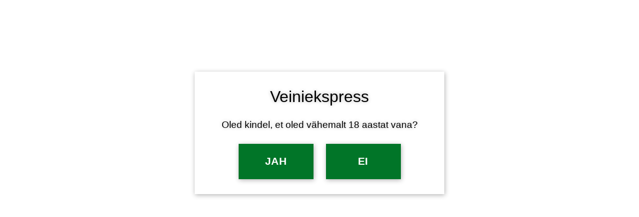

--- FILE ---
content_type: text/html; charset=UTF-8
request_url: https://veiniekspress.ee/category/veinid/
body_size: 32887
content:
<!DOCTYPE html>
<html lang="et" class="loading-site no-js">
<head>
	<!-- Google Tag Manager -->
<script>(function(w,d,s,l,i){w[l]=w[l]||[];w[l].push({'gtm.start':
new Date().getTime(),event:'gtm.js'});var f=d.getElementsByTagName(s)[0],
j=d.createElement(s),dl=l!='dataLayer'?'&l='+l:'';j.async=true;j.src=
'https://www.googletagmanager.com/gtm.js?id='+i+dl;f.parentNode.insertBefore(j,f);
})(window,document,'script','dataLayer','GTM-57W9MZPP');</script>
<!-- End Google Tag Manager -->
	<meta charset="UTF-8" />
	<link rel="profile" href="http://gmpg.org/xfn/11" />
	<link rel="pingback" href="https://veiniekspress.ee/xmlrpc.php" />

	<script>(function(html){html.className = html.className.replace(/\bno-js\b/,'js')})(document.documentElement);</script>
<meta name='robots' content='index, follow, max-image-preview:large, max-snippet:-1, max-video-preview:-1' />
<meta name="viewport" content="width=device-width, initial-scale=1" />
	<!-- This site is optimized with the Yoast SEO plugin v25.5 - https://yoast.com/wordpress/plugins/seo/ -->
	<title>Veinid Archives - Veiniekspress</title>
	<link rel="canonical" href="https://veiniekspress.ee/category/veinid/" />
	<link rel="next" href="https://veiniekspress.ee/category/veinid/page/2/" />
	<meta property="og:locale" content="et_EE" />
	<meta property="og:type" content="article" />
	<meta property="og:title" content="Veinid Archives - Veiniekspress" />
	<meta property="og:url" content="https://veiniekspress.ee/category/veinid/" />
	<meta property="og:site_name" content="Veiniekspress" />
	<meta name="twitter:card" content="summary_large_image" />
	<script type="application/ld+json" class="yoast-schema-graph">{"@context":"https://schema.org","@graph":[{"@type":"CollectionPage","@id":"https://veiniekspress.ee/category/veinid/","url":"https://veiniekspress.ee/category/veinid/","name":"Veinid Archives - Veiniekspress","isPartOf":{"@id":"https://www.veiniekspress.ee/#website"},"primaryImageOfPage":{"@id":"https://veiniekspress.ee/category/veinid/#primaryimage"},"image":{"@id":"https://veiniekspress.ee/category/veinid/#primaryimage"},"thumbnailUrl":"https://veiniekspress.ee/wp-content/uploads/2024/01/soleil-min.jpg","breadcrumb":{"@id":"https://veiniekspress.ee/category/veinid/#breadcrumb"},"inLanguage":"et"},{"@type":"ImageObject","inLanguage":"et","@id":"https://veiniekspress.ee/category/veinid/#primaryimage","url":"https://veiniekspress.ee/wp-content/uploads/2024/01/soleil-min.jpg","contentUrl":"https://veiniekspress.ee/wp-content/uploads/2024/01/soleil-min.jpg","width":849,"height":566},{"@type":"BreadcrumbList","@id":"https://veiniekspress.ee/category/veinid/#breadcrumb","itemListElement":[{"@type":"ListItem","position":1,"name":"Home","item":"https://www.veiniekspress.ee/"},{"@type":"ListItem","position":2,"name":"Veinid"}]},{"@type":"WebSite","@id":"https://www.veiniekspress.ee/#website","url":"https://www.veiniekspress.ee/","name":"Veiniekspress","description":"Tellime koos veine!","potentialAction":[{"@type":"SearchAction","target":{"@type":"EntryPoint","urlTemplate":"https://www.veiniekspress.ee/?s={search_term_string}"},"query-input":{"@type":"PropertyValueSpecification","valueRequired":true,"valueName":"search_term_string"}}],"inLanguage":"et"}]}</script>
	<!-- / Yoast SEO plugin. -->


<link rel='dns-prefetch' href='//unpkg.com' />
<link rel='prefetch' href='https://veiniekspress.ee/wp-content/themes/flatsome/assets/js/flatsome.js?ver=e1ad26bd5672989785e1' />
<link rel='prefetch' href='https://veiniekspress.ee/wp-content/themes/flatsome/assets/js/chunk.slider.js?ver=3.19.11' />
<link rel='prefetch' href='https://veiniekspress.ee/wp-content/themes/flatsome/assets/js/chunk.popups.js?ver=3.19.11' />
<link rel='prefetch' href='https://veiniekspress.ee/wp-content/themes/flatsome/assets/js/chunk.tooltips.js?ver=3.19.11' />
<link rel='prefetch' href='https://veiniekspress.ee/wp-content/themes/flatsome/assets/js/woocommerce.js?ver=dd6035ce106022a74757' />
<link rel="alternate" type="application/rss+xml" title="Veiniekspress &raquo; RSS" href="https://veiniekspress.ee/feed/" />
<link rel="alternate" type="application/rss+xml" title="Veiniekspress &raquo; Veinid Rubriigi RSS" href="https://veiniekspress.ee/category/veinid/feed/" />
<style id='wp-img-auto-sizes-contain-inline-css' type='text/css'>
img:is([sizes=auto i],[sizes^="auto," i]){contain-intrinsic-size:3000px 1500px}
/*# sourceURL=wp-img-auto-sizes-contain-inline-css */
</style>
<style id='wp-emoji-styles-inline-css' type='text/css'>

	img.wp-smiley, img.emoji {
		display: inline !important;
		border: none !important;
		box-shadow: none !important;
		height: 1em !important;
		width: 1em !important;
		margin: 0 0.07em !important;
		vertical-align: -0.1em !important;
		background: none !important;
		padding: 0 !important;
	}
/*# sourceURL=wp-emoji-styles-inline-css */
</style>
<style id='wp-block-library-inline-css' type='text/css'>
:root{--wp-block-synced-color:#7a00df;--wp-block-synced-color--rgb:122,0,223;--wp-bound-block-color:var(--wp-block-synced-color);--wp-editor-canvas-background:#ddd;--wp-admin-theme-color:#007cba;--wp-admin-theme-color--rgb:0,124,186;--wp-admin-theme-color-darker-10:#006ba1;--wp-admin-theme-color-darker-10--rgb:0,107,160.5;--wp-admin-theme-color-darker-20:#005a87;--wp-admin-theme-color-darker-20--rgb:0,90,135;--wp-admin-border-width-focus:2px}@media (min-resolution:192dpi){:root{--wp-admin-border-width-focus:1.5px}}.wp-element-button{cursor:pointer}:root .has-very-light-gray-background-color{background-color:#eee}:root .has-very-dark-gray-background-color{background-color:#313131}:root .has-very-light-gray-color{color:#eee}:root .has-very-dark-gray-color{color:#313131}:root .has-vivid-green-cyan-to-vivid-cyan-blue-gradient-background{background:linear-gradient(135deg,#00d084,#0693e3)}:root .has-purple-crush-gradient-background{background:linear-gradient(135deg,#34e2e4,#4721fb 50%,#ab1dfe)}:root .has-hazy-dawn-gradient-background{background:linear-gradient(135deg,#faaca8,#dad0ec)}:root .has-subdued-olive-gradient-background{background:linear-gradient(135deg,#fafae1,#67a671)}:root .has-atomic-cream-gradient-background{background:linear-gradient(135deg,#fdd79a,#004a59)}:root .has-nightshade-gradient-background{background:linear-gradient(135deg,#330968,#31cdcf)}:root .has-midnight-gradient-background{background:linear-gradient(135deg,#020381,#2874fc)}:root{--wp--preset--font-size--normal:16px;--wp--preset--font-size--huge:42px}.has-regular-font-size{font-size:1em}.has-larger-font-size{font-size:2.625em}.has-normal-font-size{font-size:var(--wp--preset--font-size--normal)}.has-huge-font-size{font-size:var(--wp--preset--font-size--huge)}.has-text-align-center{text-align:center}.has-text-align-left{text-align:left}.has-text-align-right{text-align:right}.has-fit-text{white-space:nowrap!important}#end-resizable-editor-section{display:none}.aligncenter{clear:both}.items-justified-left{justify-content:flex-start}.items-justified-center{justify-content:center}.items-justified-right{justify-content:flex-end}.items-justified-space-between{justify-content:space-between}.screen-reader-text{border:0;clip-path:inset(50%);height:1px;margin:-1px;overflow:hidden;padding:0;position:absolute;width:1px;word-wrap:normal!important}.screen-reader-text:focus{background-color:#ddd;clip-path:none;color:#444;display:block;font-size:1em;height:auto;left:5px;line-height:normal;padding:15px 23px 14px;text-decoration:none;top:5px;width:auto;z-index:100000}html :where(.has-border-color){border-style:solid}html :where([style*=border-top-color]){border-top-style:solid}html :where([style*=border-right-color]){border-right-style:solid}html :where([style*=border-bottom-color]){border-bottom-style:solid}html :where([style*=border-left-color]){border-left-style:solid}html :where([style*=border-width]){border-style:solid}html :where([style*=border-top-width]){border-top-style:solid}html :where([style*=border-right-width]){border-right-style:solid}html :where([style*=border-bottom-width]){border-bottom-style:solid}html :where([style*=border-left-width]){border-left-style:solid}html :where(img[class*=wp-image-]){height:auto;max-width:100%}:where(figure){margin:0 0 1em}html :where(.is-position-sticky){--wp-admin--admin-bar--position-offset:var(--wp-admin--admin-bar--height,0px)}@media screen and (max-width:600px){html :where(.is-position-sticky){--wp-admin--admin-bar--position-offset:0px}}

/*# sourceURL=wp-block-library-inline-css */
</style><link rel='stylesheet' id='wc-blocks-style-css' href='https://veiniekspress.ee/wp-content/plugins/woocommerce/assets/client/blocks/wc-blocks.css?ver=wc-10.0.3' type='text/css' media='all' />
<style id='global-styles-inline-css' type='text/css'>
:root{--wp--preset--aspect-ratio--square: 1;--wp--preset--aspect-ratio--4-3: 4/3;--wp--preset--aspect-ratio--3-4: 3/4;--wp--preset--aspect-ratio--3-2: 3/2;--wp--preset--aspect-ratio--2-3: 2/3;--wp--preset--aspect-ratio--16-9: 16/9;--wp--preset--aspect-ratio--9-16: 9/16;--wp--preset--color--black: #000000;--wp--preset--color--cyan-bluish-gray: #abb8c3;--wp--preset--color--white: #ffffff;--wp--preset--color--pale-pink: #f78da7;--wp--preset--color--vivid-red: #cf2e2e;--wp--preset--color--luminous-vivid-orange: #ff6900;--wp--preset--color--luminous-vivid-amber: #fcb900;--wp--preset--color--light-green-cyan: #7bdcb5;--wp--preset--color--vivid-green-cyan: #00d084;--wp--preset--color--pale-cyan-blue: #8ed1fc;--wp--preset--color--vivid-cyan-blue: #0693e3;--wp--preset--color--vivid-purple: #9b51e0;--wp--preset--color--primary: #007527;--wp--preset--color--secondary: #d26e4b;--wp--preset--color--success: #7a9c59;--wp--preset--color--alert: #b20000;--wp--preset--gradient--vivid-cyan-blue-to-vivid-purple: linear-gradient(135deg,rgb(6,147,227) 0%,rgb(155,81,224) 100%);--wp--preset--gradient--light-green-cyan-to-vivid-green-cyan: linear-gradient(135deg,rgb(122,220,180) 0%,rgb(0,208,130) 100%);--wp--preset--gradient--luminous-vivid-amber-to-luminous-vivid-orange: linear-gradient(135deg,rgb(252,185,0) 0%,rgb(255,105,0) 100%);--wp--preset--gradient--luminous-vivid-orange-to-vivid-red: linear-gradient(135deg,rgb(255,105,0) 0%,rgb(207,46,46) 100%);--wp--preset--gradient--very-light-gray-to-cyan-bluish-gray: linear-gradient(135deg,rgb(238,238,238) 0%,rgb(169,184,195) 100%);--wp--preset--gradient--cool-to-warm-spectrum: linear-gradient(135deg,rgb(74,234,220) 0%,rgb(151,120,209) 20%,rgb(207,42,186) 40%,rgb(238,44,130) 60%,rgb(251,105,98) 80%,rgb(254,248,76) 100%);--wp--preset--gradient--blush-light-purple: linear-gradient(135deg,rgb(255,206,236) 0%,rgb(152,150,240) 100%);--wp--preset--gradient--blush-bordeaux: linear-gradient(135deg,rgb(254,205,165) 0%,rgb(254,45,45) 50%,rgb(107,0,62) 100%);--wp--preset--gradient--luminous-dusk: linear-gradient(135deg,rgb(255,203,112) 0%,rgb(199,81,192) 50%,rgb(65,88,208) 100%);--wp--preset--gradient--pale-ocean: linear-gradient(135deg,rgb(255,245,203) 0%,rgb(182,227,212) 50%,rgb(51,167,181) 100%);--wp--preset--gradient--electric-grass: linear-gradient(135deg,rgb(202,248,128) 0%,rgb(113,206,126) 100%);--wp--preset--gradient--midnight: linear-gradient(135deg,rgb(2,3,129) 0%,rgb(40,116,252) 100%);--wp--preset--font-size--small: 13px;--wp--preset--font-size--medium: 20px;--wp--preset--font-size--large: 36px;--wp--preset--font-size--x-large: 42px;--wp--preset--spacing--20: 0.44rem;--wp--preset--spacing--30: 0.67rem;--wp--preset--spacing--40: 1rem;--wp--preset--spacing--50: 1.5rem;--wp--preset--spacing--60: 2.25rem;--wp--preset--spacing--70: 3.38rem;--wp--preset--spacing--80: 5.06rem;--wp--preset--shadow--natural: 6px 6px 9px rgba(0, 0, 0, 0.2);--wp--preset--shadow--deep: 12px 12px 50px rgba(0, 0, 0, 0.4);--wp--preset--shadow--sharp: 6px 6px 0px rgba(0, 0, 0, 0.2);--wp--preset--shadow--outlined: 6px 6px 0px -3px rgb(255, 255, 255), 6px 6px rgb(0, 0, 0);--wp--preset--shadow--crisp: 6px 6px 0px rgb(0, 0, 0);}:where(body) { margin: 0; }.wp-site-blocks > .alignleft { float: left; margin-right: 2em; }.wp-site-blocks > .alignright { float: right; margin-left: 2em; }.wp-site-blocks > .aligncenter { justify-content: center; margin-left: auto; margin-right: auto; }:where(.is-layout-flex){gap: 0.5em;}:where(.is-layout-grid){gap: 0.5em;}.is-layout-flow > .alignleft{float: left;margin-inline-start: 0;margin-inline-end: 2em;}.is-layout-flow > .alignright{float: right;margin-inline-start: 2em;margin-inline-end: 0;}.is-layout-flow > .aligncenter{margin-left: auto !important;margin-right: auto !important;}.is-layout-constrained > .alignleft{float: left;margin-inline-start: 0;margin-inline-end: 2em;}.is-layout-constrained > .alignright{float: right;margin-inline-start: 2em;margin-inline-end: 0;}.is-layout-constrained > .aligncenter{margin-left: auto !important;margin-right: auto !important;}.is-layout-constrained > :where(:not(.alignleft):not(.alignright):not(.alignfull)){margin-left: auto !important;margin-right: auto !important;}body .is-layout-flex{display: flex;}.is-layout-flex{flex-wrap: wrap;align-items: center;}.is-layout-flex > :is(*, div){margin: 0;}body .is-layout-grid{display: grid;}.is-layout-grid > :is(*, div){margin: 0;}body{padding-top: 0px;padding-right: 0px;padding-bottom: 0px;padding-left: 0px;}a:where(:not(.wp-element-button)){text-decoration: none;}:root :where(.wp-element-button, .wp-block-button__link){background-color: #32373c;border-width: 0;color: #fff;font-family: inherit;font-size: inherit;font-style: inherit;font-weight: inherit;letter-spacing: inherit;line-height: inherit;padding-top: calc(0.667em + 2px);padding-right: calc(1.333em + 2px);padding-bottom: calc(0.667em + 2px);padding-left: calc(1.333em + 2px);text-decoration: none;text-transform: inherit;}.has-black-color{color: var(--wp--preset--color--black) !important;}.has-cyan-bluish-gray-color{color: var(--wp--preset--color--cyan-bluish-gray) !important;}.has-white-color{color: var(--wp--preset--color--white) !important;}.has-pale-pink-color{color: var(--wp--preset--color--pale-pink) !important;}.has-vivid-red-color{color: var(--wp--preset--color--vivid-red) !important;}.has-luminous-vivid-orange-color{color: var(--wp--preset--color--luminous-vivid-orange) !important;}.has-luminous-vivid-amber-color{color: var(--wp--preset--color--luminous-vivid-amber) !important;}.has-light-green-cyan-color{color: var(--wp--preset--color--light-green-cyan) !important;}.has-vivid-green-cyan-color{color: var(--wp--preset--color--vivid-green-cyan) !important;}.has-pale-cyan-blue-color{color: var(--wp--preset--color--pale-cyan-blue) !important;}.has-vivid-cyan-blue-color{color: var(--wp--preset--color--vivid-cyan-blue) !important;}.has-vivid-purple-color{color: var(--wp--preset--color--vivid-purple) !important;}.has-primary-color{color: var(--wp--preset--color--primary) !important;}.has-secondary-color{color: var(--wp--preset--color--secondary) !important;}.has-success-color{color: var(--wp--preset--color--success) !important;}.has-alert-color{color: var(--wp--preset--color--alert) !important;}.has-black-background-color{background-color: var(--wp--preset--color--black) !important;}.has-cyan-bluish-gray-background-color{background-color: var(--wp--preset--color--cyan-bluish-gray) !important;}.has-white-background-color{background-color: var(--wp--preset--color--white) !important;}.has-pale-pink-background-color{background-color: var(--wp--preset--color--pale-pink) !important;}.has-vivid-red-background-color{background-color: var(--wp--preset--color--vivid-red) !important;}.has-luminous-vivid-orange-background-color{background-color: var(--wp--preset--color--luminous-vivid-orange) !important;}.has-luminous-vivid-amber-background-color{background-color: var(--wp--preset--color--luminous-vivid-amber) !important;}.has-light-green-cyan-background-color{background-color: var(--wp--preset--color--light-green-cyan) !important;}.has-vivid-green-cyan-background-color{background-color: var(--wp--preset--color--vivid-green-cyan) !important;}.has-pale-cyan-blue-background-color{background-color: var(--wp--preset--color--pale-cyan-blue) !important;}.has-vivid-cyan-blue-background-color{background-color: var(--wp--preset--color--vivid-cyan-blue) !important;}.has-vivid-purple-background-color{background-color: var(--wp--preset--color--vivid-purple) !important;}.has-primary-background-color{background-color: var(--wp--preset--color--primary) !important;}.has-secondary-background-color{background-color: var(--wp--preset--color--secondary) !important;}.has-success-background-color{background-color: var(--wp--preset--color--success) !important;}.has-alert-background-color{background-color: var(--wp--preset--color--alert) !important;}.has-black-border-color{border-color: var(--wp--preset--color--black) !important;}.has-cyan-bluish-gray-border-color{border-color: var(--wp--preset--color--cyan-bluish-gray) !important;}.has-white-border-color{border-color: var(--wp--preset--color--white) !important;}.has-pale-pink-border-color{border-color: var(--wp--preset--color--pale-pink) !important;}.has-vivid-red-border-color{border-color: var(--wp--preset--color--vivid-red) !important;}.has-luminous-vivid-orange-border-color{border-color: var(--wp--preset--color--luminous-vivid-orange) !important;}.has-luminous-vivid-amber-border-color{border-color: var(--wp--preset--color--luminous-vivid-amber) !important;}.has-light-green-cyan-border-color{border-color: var(--wp--preset--color--light-green-cyan) !important;}.has-vivid-green-cyan-border-color{border-color: var(--wp--preset--color--vivid-green-cyan) !important;}.has-pale-cyan-blue-border-color{border-color: var(--wp--preset--color--pale-cyan-blue) !important;}.has-vivid-cyan-blue-border-color{border-color: var(--wp--preset--color--vivid-cyan-blue) !important;}.has-vivid-purple-border-color{border-color: var(--wp--preset--color--vivid-purple) !important;}.has-primary-border-color{border-color: var(--wp--preset--color--primary) !important;}.has-secondary-border-color{border-color: var(--wp--preset--color--secondary) !important;}.has-success-border-color{border-color: var(--wp--preset--color--success) !important;}.has-alert-border-color{border-color: var(--wp--preset--color--alert) !important;}.has-vivid-cyan-blue-to-vivid-purple-gradient-background{background: var(--wp--preset--gradient--vivid-cyan-blue-to-vivid-purple) !important;}.has-light-green-cyan-to-vivid-green-cyan-gradient-background{background: var(--wp--preset--gradient--light-green-cyan-to-vivid-green-cyan) !important;}.has-luminous-vivid-amber-to-luminous-vivid-orange-gradient-background{background: var(--wp--preset--gradient--luminous-vivid-amber-to-luminous-vivid-orange) !important;}.has-luminous-vivid-orange-to-vivid-red-gradient-background{background: var(--wp--preset--gradient--luminous-vivid-orange-to-vivid-red) !important;}.has-very-light-gray-to-cyan-bluish-gray-gradient-background{background: var(--wp--preset--gradient--very-light-gray-to-cyan-bluish-gray) !important;}.has-cool-to-warm-spectrum-gradient-background{background: var(--wp--preset--gradient--cool-to-warm-spectrum) !important;}.has-blush-light-purple-gradient-background{background: var(--wp--preset--gradient--blush-light-purple) !important;}.has-blush-bordeaux-gradient-background{background: var(--wp--preset--gradient--blush-bordeaux) !important;}.has-luminous-dusk-gradient-background{background: var(--wp--preset--gradient--luminous-dusk) !important;}.has-pale-ocean-gradient-background{background: var(--wp--preset--gradient--pale-ocean) !important;}.has-electric-grass-gradient-background{background: var(--wp--preset--gradient--electric-grass) !important;}.has-midnight-gradient-background{background: var(--wp--preset--gradient--midnight) !important;}.has-small-font-size{font-size: var(--wp--preset--font-size--small) !important;}.has-medium-font-size{font-size: var(--wp--preset--font-size--medium) !important;}.has-large-font-size{font-size: var(--wp--preset--font-size--large) !important;}.has-x-large-font-size{font-size: var(--wp--preset--font-size--x-large) !important;}
/*# sourceURL=global-styles-inline-css */
</style>

<link rel='stylesheet' id='pisol-fsnw-css' href='https://veiniekspress.ee/wp-content/plugins/free-shipping-notification-woocommerce-pro/public/css/pisol-fsnw-public.css?ver=1.4.4.4' type='text/css' media='all' />
<link rel='stylesheet' id='smaily_for_woocommerce-front_style-css' href='https://veiniekspress.ee/wp-content/plugins/smaily-for-woocommerce/static/front-style.css?ver=1.12.3' type='text/css' media='all' />
<style id='woocommerce-inline-inline-css' type='text/css'>
.woocommerce form .form-row .required { visibility: visible; }
/*# sourceURL=woocommerce-inline-inline-css */
</style>
<link rel='stylesheet' id='yop-public-css' href='https://veiniekspress.ee/wp-content/plugins/yop-poll/public/assets/css/yop-poll-public-6.5.37.css?ver=6.9' type='text/css' media='all' />
<link rel='stylesheet' id='itella-shippingitella-shipping-public.css-css' href='https://veiniekspress.ee/wp-content/plugins/itella-shipping/public/css/itella-shipping-public.css?ver=1.2.7' type='text/css' media='all' />
<link rel='stylesheet' id='itella-shippingleaflet.css-css' href='https://unpkg.com/leaflet@1.5.1/dist/leaflet.css?ver=1.2.7' type='text/css' media='all' />
<link rel='stylesheet' id='itella-shippingMarkerCluster.css-css' href='https://unpkg.com/leaflet.markercluster@1.4.1/dist/MarkerCluster.css?ver=1.2.7' type='text/css' media='all' />
<link rel='stylesheet' id='itella-shippingMarkerCluster.Default.css-css' href='https://unpkg.com/leaflet.markercluster@1.4.1/dist/MarkerCluster.Default.css?ver=1.2.7' type='text/css' media='all' />
<link rel='stylesheet' id='itella-shippingitella-mapping.css-css' href='https://veiniekspress.ee/wp-content/plugins/itella-shipping/public/css/itella-mapping.css?ver=1.2.7' type='text/css' media='all' />
<link rel='stylesheet' id='wpfront-notification-bar-css' href='https://veiniekspress.ee/wp-content/plugins/wpfront-notification-bar/css/wpfront-notification-bar.min.css?ver=3.5.1.05102' type='text/css' media='all' />
<link rel='stylesheet' id='brands-styles-css' href='https://veiniekspress.ee/wp-content/plugins/woocommerce/assets/css/brands.css?ver=10.0.3' type='text/css' media='all' />
<link rel='stylesheet' id='pisol-fsnw-magnifypopup-css' href='https://veiniekspress.ee/wp-content/plugins/free-shipping-notification-woocommerce-pro/public/css/magnific-popup.css?ver=6.9' type='text/css' media='all' />
<style id='pi-fsnw-popup-dummy-inline-css' type='text/css'>

        .mfp-bg{
            background-color:#ffffff !important;
        }

        .mfp-close{
            color:#ffffff !important;
        }

        .pisol-popup{
            background-color:#cccccc !important;
            color:#ffffff !important;
            width: 50% !important;
        }

        .pisol-popup.requirement-completed{
            background-color:#cccccc !important;
        }

        @media (max-width:768px){
            .pisol-popup{
                width: 100% !important;
            }
        }
        
/*# sourceURL=pi-fsnw-popup-dummy-inline-css */
</style>
<style id='pi-fsnw-dummy-inline-css' type='text/css'>

            
           .pisol-bar-container{
                padding-bottom: calc(10px + 6px) !important;
           }

            .pisol-bar-container, .pisol-bar-container.ui-widget-content{
                top: 0px !important;
                background-color:#f5f5f5 !important;
                color:#000000;
                font-weight:normal;
                font-size:14px;
            }

            .pisol-bar-container.requirement-completed{
                background-color:#f5f5f5 !important;
            }

            .pisol_icon img{
                width:40px;
                height:auto;
            }

            .pisol-bar-container a{
                color:#007527;
                font-weight:normal;
                font-size:14px;
            }

            .pisol_shortcodes{
                color:#007527;
                font-weight:bold;
                font-size:14px;
            }

            .pisol-bar-container a.pisol-fsnw-close{
                color:#ffffff;
                font-weight:bold;
                font-size:22px;
            }

            .ui-progressbar-value{
                display:block !important;
                background:#007527 !important;
                z-index:2;
            }

            .pisol-bar-container:after{
                display:block !important;
                background:#cccccc !important;
                z-index:1;
            }

            #pi-progress-circle{
                 right:20px; bottom:20px; 
            }

            .pisol-bar-container:after,.ui-progressbar-value{
                height: 6px !important;
            }
        
                .pisol-bar-container.ui-progressbar, .pisol-bar-container{
                    height:auto !important;
                }

                .pisol-bar-container{
                    position:relative;
                    width:100%;
                    display: none;
                    padding:10px 0;
                    padding-left:30px;
                    padding-right:30px;
                    text-align:center !important;
                    border-radius:0 !important;
                    border:0 !important;
                }

                .pisol-bar-message{
                    position:relative;
                    z-index:3;
                }

            
/*# sourceURL=pi-fsnw-dummy-inline-css */
</style>
<link rel='stylesheet' id='popup-maker-site-css' href='//veiniekspress.ee/wp-content/uploads/pum/pum-site-styles.css?generated=1753172140&#038;ver=1.20.5' type='text/css' media='all' />
<link rel='stylesheet' id='flatsome-main-css' href='https://veiniekspress.ee/wp-content/themes/flatsome/assets/css/flatsome.css?ver=3.19.11' type='text/css' media='all' />
<style id='flatsome-main-inline-css' type='text/css'>
@font-face {
				font-family: "fl-icons";
				font-display: block;
				src: url(https://veiniekspress.ee/wp-content/themes/flatsome/assets/css/icons/fl-icons.eot?v=3.19.11);
				src:
					url(https://veiniekspress.ee/wp-content/themes/flatsome/assets/css/icons/fl-icons.eot#iefix?v=3.19.11) format("embedded-opentype"),
					url(https://veiniekspress.ee/wp-content/themes/flatsome/assets/css/icons/fl-icons.woff2?v=3.19.11) format("woff2"),
					url(https://veiniekspress.ee/wp-content/themes/flatsome/assets/css/icons/fl-icons.ttf?v=3.19.11) format("truetype"),
					url(https://veiniekspress.ee/wp-content/themes/flatsome/assets/css/icons/fl-icons.woff?v=3.19.11) format("woff"),
					url(https://veiniekspress.ee/wp-content/themes/flatsome/assets/css/icons/fl-icons.svg?v=3.19.11#fl-icons) format("svg");
			}
/*# sourceURL=flatsome-main-inline-css */
</style>
<link rel='stylesheet' id='flatsome-shop-css' href='https://veiniekspress.ee/wp-content/themes/flatsome/assets/css/flatsome-shop.css?ver=3.19.11' type='text/css' media='all' />
<link rel='stylesheet' id='flatsome-style-css' href='https://veiniekspress.ee/wp-content/themes/flatsome/style.css?ver=3.19.11' type='text/css' media='all' />
<script type="text/javascript" src="https://veiniekspress.ee/wp-includes/js/jquery/jquery.min.js?ver=3.7.1" id="jquery-core-js"></script>
<script type="text/javascript" src="https://veiniekspress.ee/wp-includes/js/jquery/jquery-migrate.min.js?ver=3.4.1" id="jquery-migrate-js"></script>
<script type="text/javascript" src="https://veiniekspress.ee/wp-content/plugins/woocommerce/assets/js/jquery-blockui/jquery.blockUI.min.js?ver=2.7.0-wc.10.0.3" id="jquery-blockui-js" data-wp-strategy="defer"></script>
<script type="text/javascript" id="wc-add-to-cart-js-extra">
/* <![CDATA[ */
var wc_add_to_cart_params = {"ajax_url":"/wp-admin/admin-ajax.php","wc_ajax_url":"/?wc-ajax=%%endpoint%%","i18n_view_cart":"Vaata ostukorvi","cart_url":"https://veiniekspress.ee/ostukorv/","is_cart":"","cart_redirect_after_add":"no"};
//# sourceURL=wc-add-to-cart-js-extra
/* ]]> */
</script>
<script type="text/javascript" src="https://veiniekspress.ee/wp-content/plugins/woocommerce/assets/js/frontend/add-to-cart.min.js?ver=10.0.3" id="wc-add-to-cart-js" defer="defer" data-wp-strategy="defer"></script>
<script type="text/javascript" src="https://veiniekspress.ee/wp-content/plugins/woocommerce/assets/js/js-cookie/js.cookie.min.js?ver=2.1.4-wc.10.0.3" id="js-cookie-js" data-wp-strategy="defer"></script>
<script type="text/javascript" id="yop-public-js-extra">
/* <![CDATA[ */
var objectL10n = {"yopPollParams":{"urlParams":{"ajax":"https://veiniekspress.ee/wp-admin/admin-ajax.php","wpLogin":"https://veiniekspress.ee/wp-login.php?redirect_to=https%3A%2F%2Fveiniekspress.ee%2Fwp-admin%2Fadmin-ajax.php%3Faction%3Dyop_poll_record_wordpress_vote"},"apiParams":{"reCaptcha":{"siteKey":""},"reCaptchaV2Invisible":{"siteKey":""},"reCaptchaV3":{"siteKey":""},"hCaptcha":{"siteKey":""},"cloudflareTurnstile":{"siteKey":""}},"captchaParams":{"imgPath":"https://veiniekspress.ee/wp-content/plugins/yop-poll/public/assets/img/","url":"https://veiniekspress.ee/wp-content/plugins/yop-poll/app.php","accessibilityAlt":"Sound icon","accessibilityTitle":"Accessibility option: listen to a question and answer it!","accessibilityDescription":"Type below the \u003Cstrong\u003Eanswer\u003C/strong\u003E to what you hear. Numbers or words:","explanation":"Click or touch the \u003Cstrong\u003EANSWER\u003C/strong\u003E","refreshAlt":"Refresh/reload icon","refreshTitle":"Refresh/reload: get new images and accessibility option!"},"voteParams":{"invalidPoll":"Invalid Poll","noAnswersSelected":"No answer selected","minAnswersRequired":"At least {min_answers_allowed} answer(s) required","maxAnswersRequired":"A max of {max_answers_allowed} answer(s) accepted","noAnswerForOther":"No other answer entered","noValueForCustomField":"{custom_field_name} is required","tooManyCharsForCustomField":"Text for {custom_field_name} is too long","consentNotChecked":"You must agree to our terms and conditions","noCaptchaSelected":"Captcha is required","thankYou":"Thank you for your vote"},"resultsParams":{"singleVote":"vote","multipleVotes":"votes","singleAnswer":"answer","multipleAnswers":"answers"}}};
//# sourceURL=yop-public-js-extra
/* ]]> */
</script>
<script type="text/javascript" src="https://veiniekspress.ee/wp-content/plugins/yop-poll/public/assets/js/yop-poll-public-6.5.37.min.js?ver=6.9" id="yop-public-js"></script>
<script type="text/javascript" src="https://veiniekspress.ee/wp-content/plugins/wpfront-notification-bar/js/wpfront-notification-bar.min.js?ver=3.5.1.05102" id="wpfront-notification-bar-js"></script>
<script type="text/javascript" src="https://veiniekspress.ee/wp-includes/js/dist/hooks.min.js?ver=dd5603f07f9220ed27f1" id="wp-hooks-js"></script>
<script type="text/javascript" id="wpm-js-extra">
/* <![CDATA[ */
var wpm = {"ajax_url":"https://veiniekspress.ee/wp-admin/admin-ajax.php","root":"https://veiniekspress.ee/wp-json/","nonce_wp_rest":"d2fa6cf107","nonce_ajax":"1c5ff02c2e"};
//# sourceURL=wpm-js-extra
/* ]]> */
</script>
<script type="text/javascript" src="https://veiniekspress.ee/wp-content/plugins/woocommerce-google-adwords-conversion-tracking-tag/js/public/wpm-public.p1.min.js?ver=1.49.1" id="wpm-js"></script>
<script type="text/javascript" id="pisol-fsnw-magnifypopup-js-extra">
/* <![CDATA[ */
var pisol_fsnw_popup = {"enabled":"0","initial_load":"","disable_refresh_fragment":"1","closing_option":"normal","lang":"et"};
//# sourceURL=pisol-fsnw-magnifypopup-js-extra
/* ]]> */
</script>
<script type="text/javascript" src="https://veiniekspress.ee/wp-content/plugins/free-shipping-notification-woocommerce-pro/public/js/jquery.magnific-popup.min.js?ver=1.4.4.4" id="pisol-fsnw-magnifypopup-js"></script>
<script type="text/javascript" src="https://veiniekspress.ee/wp-includes/js/jquery/ui/core.min.js?ver=1.13.3" id="jquery-ui-core-js"></script>
<script type="text/javascript" src="https://veiniekspress.ee/wp-includes/js/jquery/ui/progressbar.min.js?ver=1.13.3" id="jquery-ui-progressbar-js"></script>
<script type="text/javascript" src="https://veiniekspress.ee/wp-content/plugins/free-shipping-notification-woocommerce-pro/public/js/circle-progress.min.js?ver=1.4.4.4" id="pisol-fsnw-circle-js"></script>
<script type="text/javascript" id="pisol-fsnw-js-extra">
/* <![CDATA[ */
var pisol_fsnw = {"ajax_url":"https://veiniekspress.ee/wp-admin/admin-ajax.php?lang=et","showContinues":"1","howLongToShow":"6000","percent":"0","bar_close_behaviour":"normal"};
//# sourceURL=pisol-fsnw-js-extra
/* ]]> */
</script>
<script type="text/javascript" src="https://veiniekspress.ee/wp-content/plugins/free-shipping-notification-woocommerce-pro/public/js/pisol-fsnw-public.js?ver=1.4.4.4" id="pisol-fsnw-js"></script>
<link rel="https://api.w.org/" href="https://veiniekspress.ee/wp-json/" /><link rel="alternate" title="JSON" type="application/json" href="https://veiniekspress.ee/wp-json/wp/v2/categories/53" /><link rel="EditURI" type="application/rsd+xml" title="RSD" href="https://veiniekspress.ee/xmlrpc.php?rsd" />
<meta name="generator" content="WordPress 6.9" />
<meta name="generator" content="WooCommerce 10.0.3" />
<style type="text/css">
                    .ctl-bullets-container {
                display: block;
                position: fixed;
                right: 0;
                height: 100%;
                z-index: 1049;
                font-weight: normal;
                height: 70vh;
                overflow-x: hidden;
                overflow-y: auto;
                margin: 15vh auto;
            }</style><!-- Google tag (gtag.js) -->
<script async src="https://www.googletagmanager.com/gtag/js?id=G-Y7X7SJNRJJ"></script>
<script>
  window.dataLayer = window.dataLayer || [];
  function gtag(){dataLayer.push(arguments);}
  gtag('js', new Date());

  gtag('config', 'G-Y7X7SJNRJJ');
</script>	<noscript><style>.woocommerce-product-gallery{ opacity: 1 !important; }</style></noscript>
	
<!-- START Pixel Manager for WooCommerce -->

		<script>

			window.wpmDataLayer = window.wpmDataLayer || {};
			window.wpmDataLayer = Object.assign(window.wpmDataLayer, {"cart":{},"cart_item_keys":{},"version":{"number":"1.49.1","pro":false,"eligible_for_updates":false,"distro":"fms","beta":false,"show":true},"pixels":{"google":{"linker":{"settings":null},"user_id":false,"ads":{"conversion_ids":{"AW-405238925":"3WB3CJG-7sAaEI3pncEB"},"dynamic_remarketing":{"status":true,"id_type":"post_id","send_events_with_parent_ids":true},"google_business_vertical":"retail","phone_conversion_number":"","phone_conversion_label":""},"tag_id":"AW-405238925","tag_gateway":{"measurement_path":""},"tcf_support":false,"consent_mode":{"is_active":true,"wait_for_update":500,"ads_data_redaction":false,"url_passthrough":true}}},"shop":{"list_name":"Blog Post | 17% ja globaalne soojenemine","list_id":"blog_post_17-ja-globaalne-soojenemine","page_type":"blog_post","currency":"EUR","selectors":{"addToCart":[],"beginCheckout":[]},"order_duplication_prevention":true,"view_item_list_trigger":{"test_mode":false,"background_color":"green","opacity":0.5,"repeat":true,"timeout":1000,"threshold":0.8},"variations_output":true,"session_active":false},"page":{"id":13426,"title":"17% ja globaalne soojenemine","type":"post","categories":[{"term_id":53,"name":"Veinid","slug":"veinid","term_group":0,"term_taxonomy_id":53,"taxonomy":"category","description":"","parent":0,"count":21,"filter":"raw","cat_ID":53,"category_count":21,"category_description":"","cat_name":"Veinid","category_nicename":"veinid","category_parent":0}],"parent":{"id":0,"title":"17% ja globaalne soojenemine","type":"post","categories":[{"term_id":53,"name":"Veinid","slug":"veinid","term_group":0,"term_taxonomy_id":53,"taxonomy":"category","description":"","parent":0,"count":21,"filter":"raw","cat_ID":53,"category_count":21,"category_description":"","cat_name":"Veinid","category_nicename":"veinid","category_parent":0}]}},"general":{"user_logged_in":false,"scroll_tracking_thresholds":[],"page_id":13426,"exclude_domains":[],"server_2_server":{"active":false,"ip_exclude_list":[],"pageview_event_s2s":{"is_active":false,"pixels":[]}},"consent_management":{"explicit_consent":false},"lazy_load_pmw":false}});

		</script>

		
<!-- END Pixel Manager for WooCommerce -->
<link rel="icon" href="https://veiniekspress.ee/wp-content/uploads/2021/03/cropped-Kutsu-32x32.jpg" sizes="32x32" />
<link rel="icon" href="https://veiniekspress.ee/wp-content/uploads/2021/03/cropped-Kutsu-192x192.jpg" sizes="192x192" />
<link rel="apple-touch-icon" href="https://veiniekspress.ee/wp-content/uploads/2021/03/cropped-Kutsu-180x180.jpg" />
<meta name="msapplication-TileImage" content="https://veiniekspress.ee/wp-content/uploads/2021/03/cropped-Kutsu-270x270.jpg" />
<style id="custom-css" type="text/css">:root {--primary-color: #007527;--fs-color-primary: #007527;--fs-color-secondary: #d26e4b;--fs-color-success: #7a9c59;--fs-color-alert: #b20000;--fs-experimental-link-color: #334862;--fs-experimental-link-color-hover: #111;}.tooltipster-base {--tooltip-color: #fff;--tooltip-bg-color: #000;}.off-canvas-right .mfp-content, .off-canvas-left .mfp-content {--drawer-width: 300px;}.off-canvas .mfp-content.off-canvas-cart {--drawer-width: 360px;}.header-main{height: 94px}#logo img{max-height: 94px}#logo{width:388px;}#logo a{max-width:500px;}.header-top{min-height: 30px}.transparent .header-main{height: 90px}.transparent #logo img{max-height: 90px}.has-transparent + .page-title:first-of-type,.has-transparent + #main > .page-title,.has-transparent + #main > div > .page-title,.has-transparent + #main .page-header-wrapper:first-of-type .page-title{padding-top: 120px;}.header.show-on-scroll,.stuck .header-main{height:70px!important}.stuck #logo img{max-height: 70px!important}.search-form{ width: 20%;}.header-bottom {background-color: #f1f1f1}.top-bar-nav > li > a{line-height: 16px }@media (max-width: 549px) {.header-main{height: 70px}#logo img{max-height: 70px}}.header-top{background-color:#f7f7f7!important;}body{color: #0a0a0a}h1,h2,h3,h4,h5,h6,.heading-font{color: #0a0a0a;}body{font-size: 100%;}@media screen and (max-width: 549px){body{font-size: 100%;}}body{font-family: Montserrat, sans-serif;}body {font-weight: 400;font-style: normal;}.nav > li > a {font-family: Montserrat, sans-serif;}.mobile-sidebar-levels-2 .nav > li > ul > li > a {font-family: Montserrat, sans-serif;}.nav > li > a,.mobile-sidebar-levels-2 .nav > li > ul > li > a {font-weight: 500;font-style: normal;}h1,h2,h3,h4,h5,h6,.heading-font, .off-canvas-center .nav-sidebar.nav-vertical > li > a{font-family: Montserrat, sans-serif;}h1,h2,h3,h4,h5,h6,.heading-font,.banner h1,.banner h2 {font-weight: 600;font-style: normal;}.alt-font{font-family: "Dancing Script", sans-serif;}.alt-font {font-weight: 400!important;font-style: normal!important;}.header:not(.transparent) .header-nav-main.nav > li > a {color: #000000;}.header:not(.transparent) .header-nav-main.nav > li > a:hover,.header:not(.transparent) .header-nav-main.nav > li.active > a,.header:not(.transparent) .header-nav-main.nav > li.current > a,.header:not(.transparent) .header-nav-main.nav > li > a.active,.header:not(.transparent) .header-nav-main.nav > li > a.current{color: #007527;}.header-nav-main.nav-line-bottom > li > a:before,.header-nav-main.nav-line-grow > li > a:before,.header-nav-main.nav-line > li > a:before,.header-nav-main.nav-box > li > a:hover,.header-nav-main.nav-box > li.active > a,.header-nav-main.nav-pills > li > a:hover,.header-nav-main.nav-pills > li.active > a{color:#FFF!important;background-color: #007527;}.is-divider{background-color: #000000;}.has-equal-box-heights .box-image {padding-top: 100%;}@media screen and (min-width: 550px){.products .box-vertical .box-image{min-width: 800px!important;width: 800px!important;}}.header-main .social-icons,.header-main .cart-icon strong,.header-main .menu-title,.header-main .header-button > .button.is-outline,.header-main .nav > li > a > i:not(.icon-angle-down){color: #007527!important;}.header-main .header-button > .button.is-outline,.header-main .cart-icon strong:after,.header-main .cart-icon strong{border-color: #007527!important;}.header-main .header-button > .button:not(.is-outline){background-color: #007527!important;}.header-main .current-dropdown .cart-icon strong,.header-main .header-button > .button:hover,.header-main .header-button > .button:hover i,.header-main .header-button > .button:hover span{color:#FFF!important;}.header-main .menu-title:hover,.header-main .social-icons a:hover,.header-main .header-button > .button.is-outline:hover,.header-main .nav > li > a:hover > i:not(.icon-angle-down){color: #007527!important;}.header-main .current-dropdown .cart-icon strong,.header-main .header-button > .button:hover{background-color: #007527!important;}.header-main .current-dropdown .cart-icon strong:after,.header-main .current-dropdown .cart-icon strong,.header-main .header-button > .button:hover{border-color: #007527!important;}.nav-vertical-fly-out > li + li {border-top-width: 1px; border-top-style: solid;}.label-new.menu-item > a:after{content:"New";}.label-hot.menu-item > a:after{content:"Hot";}.label-sale.menu-item > a:after{content:"Sale";}.label-popular.menu-item > a:after{content:"Popular";}</style>		<style type="text/css" id="wp-custom-css">
			#logo {
	width: 300px;
}

#cf7md-form .mdc-button--raised:not(:disabled) {
	background-color: #007527;
	float: right;
}

#cf7md-form .mdc-button--raised:not(:disabled):hover {
	background-color: #007527;
}

#cf7md-form .mdc-text-field .mdc-text-field__input {
	border-bottom-color: #007527 !important;
}

.absolute-footer.dark {
	display: none;
}

#wpfront-notification-bar div {
	line-height: 20px;
}

/*#wpsvccount {
	display:none;
}
.wps_visitor_title {
	display:none
}
#wpsvconline {
	    font-size: 1.2em;
    font-weight: 600;
	text-align: left !important;
}*/

html body .tvcp-container h3 span {
	background: none;
	color: black;
	font-size: 20px;
	padding: 0;
	padding-right: 5px;
	margin-top: 10px;
}

html body .tvcp-container h3 span:after {
	box-shadow: none;
}

ul.nav.top-bar-nav.nav-right.nav-small.nav-divided {
	width: 200px;
}

/*HALL RIBA*/
body br {
	display:none;
}
#section_1872590793 {
   padding-top: 10px;
    padding-bottom: 50px;
}

.badge-circle-inside .badge-inner, .badge-circle .badge-inner {
    border-radius: 999px;
    padding: 10px;
}

span.ctl-main-story-date:after  {
	height: 0px !important;
}

.cool-timeline-horizontal.ht-design-7 li .ctl-main-story-date, .ctl-popup-content .popup-posted-date, .ctl-popup-content .popup-sublabels {
	padding-top: 30px !important;
}

.popupuudiskiri {
	margin-top: 30px;
}

.popupuudiskiri .widget {
	padding-left: 0 !important;
}

.age-button {
	background-color: #017528 !important;
}

.age-title {
	color: black;
}
.age-main-text {
	color: black;
}		</style>
		<style id="kirki-inline-styles">/* cyrillic-ext */
@font-face {
  font-family: 'Montserrat';
  font-style: normal;
  font-weight: 400;
  font-display: swap;
  src: url(https://veiniekspress.ee/wp-content/fonts/montserrat/JTUSjIg1_i6t8kCHKm459WRhyzbi.woff2) format('woff2');
  unicode-range: U+0460-052F, U+1C80-1C8A, U+20B4, U+2DE0-2DFF, U+A640-A69F, U+FE2E-FE2F;
}
/* cyrillic */
@font-face {
  font-family: 'Montserrat';
  font-style: normal;
  font-weight: 400;
  font-display: swap;
  src: url(https://veiniekspress.ee/wp-content/fonts/montserrat/JTUSjIg1_i6t8kCHKm459W1hyzbi.woff2) format('woff2');
  unicode-range: U+0301, U+0400-045F, U+0490-0491, U+04B0-04B1, U+2116;
}
/* vietnamese */
@font-face {
  font-family: 'Montserrat';
  font-style: normal;
  font-weight: 400;
  font-display: swap;
  src: url(https://veiniekspress.ee/wp-content/fonts/montserrat/JTUSjIg1_i6t8kCHKm459WZhyzbi.woff2) format('woff2');
  unicode-range: U+0102-0103, U+0110-0111, U+0128-0129, U+0168-0169, U+01A0-01A1, U+01AF-01B0, U+0300-0301, U+0303-0304, U+0308-0309, U+0323, U+0329, U+1EA0-1EF9, U+20AB;
}
/* latin-ext */
@font-face {
  font-family: 'Montserrat';
  font-style: normal;
  font-weight: 400;
  font-display: swap;
  src: url(https://veiniekspress.ee/wp-content/fonts/montserrat/JTUSjIg1_i6t8kCHKm459Wdhyzbi.woff2) format('woff2');
  unicode-range: U+0100-02BA, U+02BD-02C5, U+02C7-02CC, U+02CE-02D7, U+02DD-02FF, U+0304, U+0308, U+0329, U+1D00-1DBF, U+1E00-1E9F, U+1EF2-1EFF, U+2020, U+20A0-20AB, U+20AD-20C0, U+2113, U+2C60-2C7F, U+A720-A7FF;
}
/* latin */
@font-face {
  font-family: 'Montserrat';
  font-style: normal;
  font-weight: 400;
  font-display: swap;
  src: url(https://veiniekspress.ee/wp-content/fonts/montserrat/JTUSjIg1_i6t8kCHKm459Wlhyw.woff2) format('woff2');
  unicode-range: U+0000-00FF, U+0131, U+0152-0153, U+02BB-02BC, U+02C6, U+02DA, U+02DC, U+0304, U+0308, U+0329, U+2000-206F, U+20AC, U+2122, U+2191, U+2193, U+2212, U+2215, U+FEFF, U+FFFD;
}
/* cyrillic-ext */
@font-face {
  font-family: 'Montserrat';
  font-style: normal;
  font-weight: 500;
  font-display: swap;
  src: url(https://veiniekspress.ee/wp-content/fonts/montserrat/JTUSjIg1_i6t8kCHKm459WRhyzbi.woff2) format('woff2');
  unicode-range: U+0460-052F, U+1C80-1C8A, U+20B4, U+2DE0-2DFF, U+A640-A69F, U+FE2E-FE2F;
}
/* cyrillic */
@font-face {
  font-family: 'Montserrat';
  font-style: normal;
  font-weight: 500;
  font-display: swap;
  src: url(https://veiniekspress.ee/wp-content/fonts/montserrat/JTUSjIg1_i6t8kCHKm459W1hyzbi.woff2) format('woff2');
  unicode-range: U+0301, U+0400-045F, U+0490-0491, U+04B0-04B1, U+2116;
}
/* vietnamese */
@font-face {
  font-family: 'Montserrat';
  font-style: normal;
  font-weight: 500;
  font-display: swap;
  src: url(https://veiniekspress.ee/wp-content/fonts/montserrat/JTUSjIg1_i6t8kCHKm459WZhyzbi.woff2) format('woff2');
  unicode-range: U+0102-0103, U+0110-0111, U+0128-0129, U+0168-0169, U+01A0-01A1, U+01AF-01B0, U+0300-0301, U+0303-0304, U+0308-0309, U+0323, U+0329, U+1EA0-1EF9, U+20AB;
}
/* latin-ext */
@font-face {
  font-family: 'Montserrat';
  font-style: normal;
  font-weight: 500;
  font-display: swap;
  src: url(https://veiniekspress.ee/wp-content/fonts/montserrat/JTUSjIg1_i6t8kCHKm459Wdhyzbi.woff2) format('woff2');
  unicode-range: U+0100-02BA, U+02BD-02C5, U+02C7-02CC, U+02CE-02D7, U+02DD-02FF, U+0304, U+0308, U+0329, U+1D00-1DBF, U+1E00-1E9F, U+1EF2-1EFF, U+2020, U+20A0-20AB, U+20AD-20C0, U+2113, U+2C60-2C7F, U+A720-A7FF;
}
/* latin */
@font-face {
  font-family: 'Montserrat';
  font-style: normal;
  font-weight: 500;
  font-display: swap;
  src: url(https://veiniekspress.ee/wp-content/fonts/montserrat/JTUSjIg1_i6t8kCHKm459Wlhyw.woff2) format('woff2');
  unicode-range: U+0000-00FF, U+0131, U+0152-0153, U+02BB-02BC, U+02C6, U+02DA, U+02DC, U+0304, U+0308, U+0329, U+2000-206F, U+20AC, U+2122, U+2191, U+2193, U+2212, U+2215, U+FEFF, U+FFFD;
}
/* cyrillic-ext */
@font-face {
  font-family: 'Montserrat';
  font-style: normal;
  font-weight: 600;
  font-display: swap;
  src: url(https://veiniekspress.ee/wp-content/fonts/montserrat/JTUSjIg1_i6t8kCHKm459WRhyzbi.woff2) format('woff2');
  unicode-range: U+0460-052F, U+1C80-1C8A, U+20B4, U+2DE0-2DFF, U+A640-A69F, U+FE2E-FE2F;
}
/* cyrillic */
@font-face {
  font-family: 'Montserrat';
  font-style: normal;
  font-weight: 600;
  font-display: swap;
  src: url(https://veiniekspress.ee/wp-content/fonts/montserrat/JTUSjIg1_i6t8kCHKm459W1hyzbi.woff2) format('woff2');
  unicode-range: U+0301, U+0400-045F, U+0490-0491, U+04B0-04B1, U+2116;
}
/* vietnamese */
@font-face {
  font-family: 'Montserrat';
  font-style: normal;
  font-weight: 600;
  font-display: swap;
  src: url(https://veiniekspress.ee/wp-content/fonts/montserrat/JTUSjIg1_i6t8kCHKm459WZhyzbi.woff2) format('woff2');
  unicode-range: U+0102-0103, U+0110-0111, U+0128-0129, U+0168-0169, U+01A0-01A1, U+01AF-01B0, U+0300-0301, U+0303-0304, U+0308-0309, U+0323, U+0329, U+1EA0-1EF9, U+20AB;
}
/* latin-ext */
@font-face {
  font-family: 'Montserrat';
  font-style: normal;
  font-weight: 600;
  font-display: swap;
  src: url(https://veiniekspress.ee/wp-content/fonts/montserrat/JTUSjIg1_i6t8kCHKm459Wdhyzbi.woff2) format('woff2');
  unicode-range: U+0100-02BA, U+02BD-02C5, U+02C7-02CC, U+02CE-02D7, U+02DD-02FF, U+0304, U+0308, U+0329, U+1D00-1DBF, U+1E00-1E9F, U+1EF2-1EFF, U+2020, U+20A0-20AB, U+20AD-20C0, U+2113, U+2C60-2C7F, U+A720-A7FF;
}
/* latin */
@font-face {
  font-family: 'Montserrat';
  font-style: normal;
  font-weight: 600;
  font-display: swap;
  src: url(https://veiniekspress.ee/wp-content/fonts/montserrat/JTUSjIg1_i6t8kCHKm459Wlhyw.woff2) format('woff2');
  unicode-range: U+0000-00FF, U+0131, U+0152-0153, U+02BB-02BC, U+02C6, U+02DA, U+02DC, U+0304, U+0308, U+0329, U+2000-206F, U+20AC, U+2122, U+2191, U+2193, U+2212, U+2215, U+FEFF, U+FFFD;
}/* vietnamese */
@font-face {
  font-family: 'Dancing Script';
  font-style: normal;
  font-weight: 400;
  font-display: swap;
  src: url(https://veiniekspress.ee/wp-content/fonts/dancing-script/If2cXTr6YS-zF4S-kcSWSVi_sxjsohD9F50Ruu7BMSo3Rep8ltA.woff2) format('woff2');
  unicode-range: U+0102-0103, U+0110-0111, U+0128-0129, U+0168-0169, U+01A0-01A1, U+01AF-01B0, U+0300-0301, U+0303-0304, U+0308-0309, U+0323, U+0329, U+1EA0-1EF9, U+20AB;
}
/* latin-ext */
@font-face {
  font-family: 'Dancing Script';
  font-style: normal;
  font-weight: 400;
  font-display: swap;
  src: url(https://veiniekspress.ee/wp-content/fonts/dancing-script/If2cXTr6YS-zF4S-kcSWSVi_sxjsohD9F50Ruu7BMSo3ROp8ltA.woff2) format('woff2');
  unicode-range: U+0100-02BA, U+02BD-02C5, U+02C7-02CC, U+02CE-02D7, U+02DD-02FF, U+0304, U+0308, U+0329, U+1D00-1DBF, U+1E00-1E9F, U+1EF2-1EFF, U+2020, U+20A0-20AB, U+20AD-20C0, U+2113, U+2C60-2C7F, U+A720-A7FF;
}
/* latin */
@font-face {
  font-family: 'Dancing Script';
  font-style: normal;
  font-weight: 400;
  font-display: swap;
  src: url(https://veiniekspress.ee/wp-content/fonts/dancing-script/If2cXTr6YS-zF4S-kcSWSVi_sxjsohD9F50Ruu7BMSo3Sup8.woff2) format('woff2');
  unicode-range: U+0000-00FF, U+0131, U+0152-0153, U+02BB-02BC, U+02C6, U+02DA, U+02DC, U+0304, U+0308, U+0329, U+2000-206F, U+20AC, U+2122, U+2191, U+2193, U+2212, U+2215, U+FEFF, U+FFFD;
}</style></head>

<body class="archive category category-veinid category-53 wp-theme-flatsome theme-flatsome woocommerce-no-js lightbox nav-dropdown-has-arrow nav-dropdown-has-shadow nav-dropdown-has-border">
<!-- Google Tag Manager (noscript) -->
<noscript><iframe src="https://www.googletagmanager.com/ns.html?id=GTM-57W9MZPP"
height="0" width="0" style="display:none;visibility:hidden"></iframe></noscript>
<!-- End Google Tag Manager (noscript) -->


<a class="skip-link screen-reader-text" href="#main">Skip to content</a>

<div id="wrapper">

	
	<header id="header" class="header header-full-width has-sticky sticky-jump">
		<div class="header-wrapper">
			<div id="top-bar" class="header-top hide-for-sticky flex-has-center">
    <div class="flex-row container">
      <div class="flex-col hide-for-medium flex-left">
          <ul class="nav nav-left medium-nav-center nav-small  nav-divided">
                        </ul>
      </div>

      <div class="flex-col hide-for-medium flex-center">
          <ul class="nav nav-center nav-small  nav-divided">
              <li class="html custom html_topbar_right">
	<section class="section" id="section_1270503207">
		<div class="section-bg fill" >
									
			

		</div>

		

		<div class="section-content relative">
			



		</div>

		
<style>
#section_1270503207 {
  padding-top: 0px;
  padding-bottom: 0px;
}
</style>
	</section>
	</li>          </ul>
      </div>

      <div class="flex-col hide-for-medium flex-right">
         <ul class="nav top-bar-nav nav-right nav-small  nav-divided">
                        </ul>
      </div>

            <div class="flex-col show-for-medium flex-grow">
          <ul class="nav nav-center nav-small mobile-nav  nav-divided">
              <li class="html custom html_topbar_right">
	<section class="section" id="section_812239251">
		<div class="section-bg fill" >
									
			

		</div>

		

		<div class="section-content relative">
			



		</div>

		
<style>
#section_812239251 {
  padding-top: 0px;
  padding-bottom: 0px;
}
</style>
	</section>
	</li>          </ul>
      </div>
      
    </div>
</div>
<div id="masthead" class="header-main ">
      <div class="header-inner flex-row container logo-left medium-logo-center" role="navigation">

          <!-- Logo -->
          <div id="logo" class="flex-col logo">
            
<!-- Header logo -->
<a href="https://veiniekspress.ee/" title="Veiniekspress - Tellime koos veine!" rel="home">
		<img width="1020" height="184" src="https://veiniekspress.ee/wp-content/uploads/2021/03/Veiniekspress-logo_Logo-1024x185.png" class="header_logo header-logo" alt="Veiniekspress"/><img  width="1020" height="184" src="https://veiniekspress.ee/wp-content/uploads/2021/03/Veiniekspress-logo_Logo-1024x185.png" class="header-logo-dark" alt="Veiniekspress"/></a>
          </div>

          <!-- Mobile Left Elements -->
          <div class="flex-col show-for-medium flex-left">
            <ul class="mobile-nav nav nav-left ">
              <li class="nav-icon has-icon">
  		<a href="#" data-open="#main-menu" data-pos="left" data-bg="main-menu-overlay" data-color="" class="is-small" aria-label="Menu" aria-controls="main-menu" aria-expanded="false">

		  <i class="icon-menu" ></i>
		  		</a>
	</li>
            </ul>
          </div>

          <!-- Left Elements -->
          <div class="flex-col hide-for-medium flex-left
            flex-grow">
            <ul class="header-nav header-nav-main nav nav-left  nav-spacing-xlarge nav-uppercase" >
                          </ul>
          </div>

          <!-- Right Elements -->
          <div class="flex-col hide-for-medium flex-right">
            <ul class="header-nav header-nav-main nav nav-right  nav-spacing-xlarge nav-uppercase">
              <li id="menu-item-634" class="menu-item menu-item-type-post_type menu-item-object-page menu-item-634 menu-item-design-default"><a href="https://veiniekspress.ee/veinid/" class="nav-top-link">Veinid</a></li>
<li id="menu-item-10580" class="menu-item menu-item-type-post_type menu-item-object-page menu-item-10580 menu-item-design-default"><a href="https://veiniekspress.ee/ukrainaveinid/" class="nav-top-link">Ukraina veinid</a></li>
<li id="menu-item-633" class="menu-item menu-item-type-post_type menu-item-object-page menu-item-633 menu-item-design-default"><a href="https://veiniekspress.ee/kogukond/" class="nav-top-link">Veinikogukond</a></li>
<li id="menu-item-617" class="menu-item menu-item-type-post_type menu-item-object-page menu-item-617 menu-item-design-default"><a href="https://veiniekspress.ee/kuidas/" class="nav-top-link">Kuidas tellida?</a></li>
<li id="menu-item-418" class="menu-item menu-item-type-post_type menu-item-object-page menu-item-418 menu-item-design-default"><a title="						" href="https://veiniekspress.ee/kontakt/" class="nav-top-link">Kontakt</a></li>
<li id="menu-item-3847" class="menu-item menu-item-type-post_type menu-item-object-page menu-item-3847 menu-item-design-default"><a href="https://veiniekspress.ee/meist/" class="nav-top-link">Meist</a></li>
<li id="menu-item-3848" class="menu-item menu-item-type-post_type menu-item-object-page current_page_parent menu-item-3848 menu-item-design-default"><a href="https://veiniekspress.ee/blogi/" class="nav-top-link">Blogi</a></li>
<li class="header-search-form search-form html relative has-icon">
	<div class="header-search-form-wrapper">
		<div class="searchform-wrapper ux-search-box relative form-flat is-normal"><form role="search" method="get" class="searchform" action="https://veiniekspress.ee/">
	<div class="flex-row relative">
						<div class="flex-col flex-grow">
			<label class="screen-reader-text" for="woocommerce-product-search-field-0">Otsi:</label>
			<input type="search" id="woocommerce-product-search-field-0" class="search-field mb-0" placeholder="Otsing&hellip;" value="" name="s" />
			<input type="hidden" name="post_type" value="product" />
					</div>
		<div class="flex-col">
			<button type="submit" value="Otsi" class="ux-search-submit submit-button secondary button  icon mb-0" aria-label="Submit">
				<i class="icon-search" ></i>			</button>
		</div>
	</div>
	<div class="live-search-results text-left z-top"></div>
</form>
</div>	</div>
</li>
<li class="cart-item has-icon has-dropdown">

<a href="https://veiniekspress.ee/ostukorv/" class="header-cart-link is-small" title="Ostukorv" >


    <i class="icon-shopping-bag"
    data-icon-label="0">
  </i>
  </a>

 <ul class="nav-dropdown nav-dropdown-default">
    <li class="html widget_shopping_cart">
      <div class="widget_shopping_cart_content">
        

	<div class="ux-mini-cart-empty flex flex-row-col text-center pt pb">
				<div class="ux-mini-cart-empty-icon">
			<svg xmlns="http://www.w3.org/2000/svg" viewBox="0 0 17 19" style="opacity:.1;height:80px;">
				<path d="M8.5 0C6.7 0 5.3 1.2 5.3 2.7v2H2.1c-.3 0-.6.3-.7.7L0 18.2c0 .4.2.8.6.8h15.7c.4 0 .7-.3.7-.7v-.1L15.6 5.4c0-.3-.3-.6-.7-.6h-3.2v-2c0-1.6-1.4-2.8-3.2-2.8zM6.7 2.7c0-.8.8-1.4 1.8-1.4s1.8.6 1.8 1.4v2H6.7v-2zm7.5 3.4 1.3 11.5h-14L2.8 6.1h2.5v1.4c0 .4.3.7.7.7.4 0 .7-.3.7-.7V6.1h3.5v1.4c0 .4.3.7.7.7s.7-.3.7-.7V6.1h2.6z" fill-rule="evenodd" clip-rule="evenodd" fill="currentColor"></path>
			</svg>
		</div>
				<p class="woocommerce-mini-cart__empty-message empty">Ostukorvis ei ole tooteid.</p>
			</div>


      </div>
    </li>
     </ul>

</li>
            </ul>
          </div>

          <!-- Mobile Right Elements -->
          <div class="flex-col show-for-medium flex-right">
            <ul class="mobile-nav nav nav-right ">
              <li class="cart-item has-icon">


		<a href="https://veiniekspress.ee/ostukorv/" class="header-cart-link is-small off-canvas-toggle nav-top-link" title="Ostukorv" data-open="#cart-popup" data-class="off-canvas-cart" data-pos="right" >

    <i class="icon-shopping-bag"
    data-icon-label="0">
  </i>
  </a>


  <!-- Cart Sidebar Popup -->
  <div id="cart-popup" class="mfp-hide">
  <div class="cart-popup-inner inner-padding cart-popup-inner--sticky">
      <div class="cart-popup-title text-center">
          <span class="heading-font uppercase">Ostukorv</span>
          <div class="is-divider"></div>
      </div>
	  <div class="widget_shopping_cart">
		  <div class="widget_shopping_cart_content">
			  

	<div class="ux-mini-cart-empty flex flex-row-col text-center pt pb">
				<div class="ux-mini-cart-empty-icon">
			<svg xmlns="http://www.w3.org/2000/svg" viewBox="0 0 17 19" style="opacity:.1;height:80px;">
				<path d="M8.5 0C6.7 0 5.3 1.2 5.3 2.7v2H2.1c-.3 0-.6.3-.7.7L0 18.2c0 .4.2.8.6.8h15.7c.4 0 .7-.3.7-.7v-.1L15.6 5.4c0-.3-.3-.6-.7-.6h-3.2v-2c0-1.6-1.4-2.8-3.2-2.8zM6.7 2.7c0-.8.8-1.4 1.8-1.4s1.8.6 1.8 1.4v2H6.7v-2zm7.5 3.4 1.3 11.5h-14L2.8 6.1h2.5v1.4c0 .4.3.7.7.7.4 0 .7-.3.7-.7V6.1h3.5v1.4c0 .4.3.7.7.7s.7-.3.7-.7V6.1h2.6z" fill-rule="evenodd" clip-rule="evenodd" fill="currentColor"></path>
			</svg>
		</div>
				<p class="woocommerce-mini-cart__empty-message empty">Ostukorvis ei ole tooteid.</p>
			</div>


		  </div>
	  </div>
               </div>
  </div>

</li>
            </ul>
          </div>

      </div>

      </div>

<div class="header-bg-container fill"><div class="header-bg-image fill"></div><div class="header-bg-color fill"></div></div>		</div>
	</header>

	
	<main id="main" class="">

<div id="content" class="blog-wrapper blog-archive page-wrapper">
		<header class="archive-page-header">
	<div class="row">
	<div class="large-12 text-center col">
	<h1 class="page-title is-large uppercase">
		Category Archives: <span>Veinid</span>	</h1>
		</div>
	</div>
</header>


<div class="row row-large row-divided ">

	<div class="large-9 col">
			<div id="post-list">
		
		
  
    <div id="row-860584918" class="row large-columns-2 medium-columns- small-columns-1 row-masonry" data-packery-options='{"itemSelector": ".col", "gutter": 0, "presentageWidth" : true}'>

  <div class="col post-item" >
			<div class="col-inner">
				<div class="box box-text-bottom box-blog-post has-hover">
            					<div class="box-image" >
  						<div class="image-cover" style="padding-top:56%;">
							<a href="https://veiniekspress.ee/17-ja-globaalne-soojenemine/" class="plain" aria-label="17% ja globaalne soojenemine">
								<img width="300" height="200" src="https://veiniekspress.ee/wp-content/uploads/2024/01/soleil-min-300x200.jpg" class="attachment-medium size-medium wp-post-image" alt="" decoding="async" loading="lazy" srcset="https://veiniekspress.ee/wp-content/uploads/2024/01/soleil-min-300x200.jpg 300w, https://veiniekspress.ee/wp-content/uploads/2024/01/soleil-min-768x512.jpg 768w, https://veiniekspress.ee/wp-content/uploads/2024/01/soleil-min-800x533.jpg 800w, https://veiniekspress.ee/wp-content/uploads/2024/01/soleil-min.jpg 849w" sizes="auto, (max-width: 300px) 100vw, 300px" />							</a>
  							  							  						</div>
  						  					</div>
          					<div class="box-text text-left" >
					<div class="box-text-inner blog-post-inner">

					
										<h5 class="post-title is-large ">
						<a href="https://veiniekspress.ee/17-ja-globaalne-soojenemine/" class="plain">17% ja globaalne soojenemine</a>
					</h5>
										<div class="is-divider"></div>
										<p class="from_the_blog_excerpt ">
						Kuigi Eesti hetke ilm tundub vastupidist väitvat, temperatuurid maailmas aina tõusevad. Temperatuur mõjutab veinitegemist üpris [...]					</p>
					                    
					
					
					</div>
					</div>
																<div class="badge absolute top post-date badge-outline">
							<div class="badge-inner">
								<span class="post-date-day">09</span><br>
								<span class="post-date-month is-xsmall">jaan.</span>
							</div>
						</div>
									</div>
			</div>
		</div><div class="col post-item" >
			<div class="col-inner">
				<div class="box box-text-bottom box-blog-post has-hover">
            					<div class="box-image" >
  						<div class="image-cover" style="padding-top:56%;">
							<a href="https://veiniekspress.ee/pousio-veinid-tulevad-metsast/" class="plain" aria-label="Pousio veinid tulevad metsast">
								<img width="300" height="230" src="https://veiniekspress.ee/wp-content/uploads/2021/11/pousio-toidud-300x230.jpg" class="attachment-medium size-medium wp-post-image" alt="Pousio toidud" decoding="async" loading="lazy" srcset="https://veiniekspress.ee/wp-content/uploads/2021/11/pousio-toidud-300x230.jpg 300w, https://veiniekspress.ee/wp-content/uploads/2021/11/pousio-toidud-1024x786.jpg 1024w, https://veiniekspress.ee/wp-content/uploads/2021/11/pousio-toidud-768x589.jpg 768w, https://veiniekspress.ee/wp-content/uploads/2021/11/pousio-toidud-800x614.jpg 800w, https://veiniekspress.ee/wp-content/uploads/2021/11/pousio-toidud.jpg 1181w" sizes="auto, (max-width: 300px) 100vw, 300px" />							</a>
  							  							  						</div>
  						  					</div>
          					<div class="box-text text-left" >
					<div class="box-text-inner blog-post-inner">

					
										<h5 class="post-title is-large ">
						<a href="https://veiniekspress.ee/pousio-veinid-tulevad-metsast/" class="plain">Pousio veinid tulevad metsast</a>
					</h5>
										<div class="is-divider"></div>
										<p class="from_the_blog_excerpt ">
						Pousio veinimaja asub Serra do Mendro mäejalamil Lõuna-Portugalis, Alentejos. Veinimaja asub keset Vahemeremaadele iseloomulikku metsa [...]					</p>
					                    
					
					
					</div>
					</div>
																<div class="badge absolute top post-date badge-outline">
							<div class="badge-inner">
								<span class="post-date-day">19</span><br>
								<span class="post-date-month is-xsmall">sept.</span>
							</div>
						</div>
									</div>
			</div>
		</div><div class="col post-item" >
			<div class="col-inner">
				<div class="box box-text-bottom box-blog-post has-hover">
            					<div class="box-image" >
  						<div class="image-cover" style="padding-top:56%;">
							<a href="https://veiniekspress.ee/kui-rose-siis-provence/" class="plain" aria-label="Kui rosé, siis Provence">
								<img width="300" height="225" src="https://veiniekspress.ee/wp-content/uploads/2023/06/355346640_642835827868058_1747428930484007733_n-300x225.jpg" class="attachment-medium size-medium wp-post-image" alt="" decoding="async" loading="lazy" srcset="https://veiniekspress.ee/wp-content/uploads/2023/06/355346640_642835827868058_1747428930484007733_n-300x225.jpg 300w, https://veiniekspress.ee/wp-content/uploads/2023/06/355346640_642835827868058_1747428930484007733_n-1024x768.jpg 1024w, https://veiniekspress.ee/wp-content/uploads/2023/06/355346640_642835827868058_1747428930484007733_n-768x576.jpg 768w, https://veiniekspress.ee/wp-content/uploads/2023/06/355346640_642835827868058_1747428930484007733_n-1536x1152.jpg 1536w, https://veiniekspress.ee/wp-content/uploads/2023/06/355346640_642835827868058_1747428930484007733_n-800x600.jpg 800w, https://veiniekspress.ee/wp-content/uploads/2023/06/355346640_642835827868058_1747428930484007733_n.jpg 2048w" sizes="auto, (max-width: 300px) 100vw, 300px" />							</a>
  							  							  						</div>
  						  					</div>
          					<div class="box-text text-left" >
					<div class="box-text-inner blog-post-inner">

					
										<h5 class="post-title is-large ">
						<a href="https://veiniekspress.ee/kui-rose-siis-provence/" class="plain">Kui rosé, siis Provence</a>
					</h5>
										<div class="is-divider"></div>
										<p class="from_the_blog_excerpt ">
						Rosé veinide häll asub Prantsusmaal, täpsemalt Vahemere ääres Provence&#8217;i provintsis. Kunagine roomlaste esimene provincia nostra [...]					</p>
					                    
					
					
					</div>
					</div>
																<div class="badge absolute top post-date badge-outline">
							<div class="badge-inner">
								<span class="post-date-day">27</span><br>
								<span class="post-date-month is-xsmall">juuni</span>
							</div>
						</div>
									</div>
			</div>
		</div><div class="col post-item" >
			<div class="col-inner">
				<div class="box box-text-bottom box-blog-post has-hover">
            					<div class="box-image" >
  						<div class="image-cover" style="padding-top:56%;">
							<a href="https://veiniekspress.ee/prantsusmaast-kauge-korsika/" class="plain" aria-label="Prantsusmaast kauge Korsika">
								<img width="300" height="200" src="https://veiniekspress.ee/wp-content/uploads/2023/02/315272085_10160726351280097_9100734783371195004_n-300x200.jpg" class="attachment-medium size-medium wp-post-image" alt="" decoding="async" loading="lazy" srcset="https://veiniekspress.ee/wp-content/uploads/2023/02/315272085_10160726351280097_9100734783371195004_n-300x200.jpg 300w, https://veiniekspress.ee/wp-content/uploads/2023/02/315272085_10160726351280097_9100734783371195004_n-1024x683.jpg 1024w, https://veiniekspress.ee/wp-content/uploads/2023/02/315272085_10160726351280097_9100734783371195004_n-768x512.jpg 768w, https://veiniekspress.ee/wp-content/uploads/2023/02/315272085_10160726351280097_9100734783371195004_n-1536x1024.jpg 1536w, https://veiniekspress.ee/wp-content/uploads/2023/02/315272085_10160726351280097_9100734783371195004_n-800x533.jpg 800w, https://veiniekspress.ee/wp-content/uploads/2023/02/315272085_10160726351280097_9100734783371195004_n.jpg 2048w" sizes="auto, (max-width: 300px) 100vw, 300px" />							</a>
  							  							  						</div>
  						  					</div>
          					<div class="box-text text-left" >
					<div class="box-text-inner blog-post-inner">

					
										<h5 class="post-title is-large ">
						<a href="https://veiniekspress.ee/prantsusmaast-kauge-korsika/" class="plain">Prantsusmaast kauge Korsika</a>
					</h5>
										<div class="is-divider"></div>
										<p class="from_the_blog_excerpt ">
						Prantsusmaa koosseisu kuuluv Korsika on kolm korda Sardiiniast väiksem ja rahvaarvu natukene vähem kui Tallinnas. [...]					</p>
					                    
					
					
					</div>
					</div>
																<div class="badge absolute top post-date badge-outline">
							<div class="badge-inner">
								<span class="post-date-day">05</span><br>
								<span class="post-date-month is-xsmall">veebr.</span>
							</div>
						</div>
									</div>
			</div>
		</div><div class="col post-item" >
			<div class="col-inner">
				<div class="box box-text-bottom box-blog-post has-hover">
            					<div class="box-image" >
  						<div class="image-cover" style="padding-top:56%;">
							<a href="https://veiniekspress.ee/apuulia-puglia-itaalia-saapakonts/" class="plain" aria-label="Apuulia, Puglia, Itaalia saapakonts">
								<img width="300" height="300" src="https://veiniekspress.ee/wp-content/uploads/2022/03/13920448_701945296628799_2300413289677516809_o-300x300.jpg" class="attachment-medium size-medium wp-post-image" alt="" decoding="async" loading="lazy" srcset="https://veiniekspress.ee/wp-content/uploads/2022/03/13920448_701945296628799_2300413289677516809_o-300x300.jpg 300w, https://veiniekspress.ee/wp-content/uploads/2022/03/13920448_701945296628799_2300413289677516809_o-1024x1024.jpg 1024w, https://veiniekspress.ee/wp-content/uploads/2022/03/13920448_701945296628799_2300413289677516809_o-150x150.jpg 150w, https://veiniekspress.ee/wp-content/uploads/2022/03/13920448_701945296628799_2300413289677516809_o-768x768.jpg 768w, https://veiniekspress.ee/wp-content/uploads/2022/03/13920448_701945296628799_2300413289677516809_o-250x250.jpg 250w, https://veiniekspress.ee/wp-content/uploads/2022/03/13920448_701945296628799_2300413289677516809_o-1536x1536.jpg 1536w, https://veiniekspress.ee/wp-content/uploads/2022/03/13920448_701945296628799_2300413289677516809_o-800x800.jpg 800w, https://veiniekspress.ee/wp-content/uploads/2022/03/13920448_701945296628799_2300413289677516809_o-100x100.jpg 100w, https://veiniekspress.ee/wp-content/uploads/2022/03/13920448_701945296628799_2300413289677516809_o.jpg 1600w" sizes="auto, (max-width: 300px) 100vw, 300px" />							</a>
  							  							  						</div>
  						  					</div>
          					<div class="box-text text-left" >
					<div class="box-text-inner blog-post-inner">

					
										<h5 class="post-title is-large ">
						<a href="https://veiniekspress.ee/apuulia-puglia-itaalia-saapakonts/" class="plain">Apuulia, Puglia, Itaalia saapakonts</a>
					</h5>
										<div class="is-divider"></div>
										<p class="from_the_blog_excerpt ">
						Ükskõik kuidas piirkonda nimetada tuleb sealt head veini ja palju. Tegemist on Itaalia teise suurima [...]					</p>
					                    
					
					
					</div>
					</div>
																<div class="badge absolute top post-date badge-outline">
							<div class="badge-inner">
								<span class="post-date-day">08</span><br>
								<span class="post-date-month is-xsmall">märts</span>
							</div>
						</div>
									</div>
			</div>
		</div><div class="col post-item" >
			<div class="col-inner">
				<div class="box box-text-bottom box-blog-post has-hover">
            					<div class="box-image" >
  						<div class="image-cover" style="padding-top:56%;">
							<a href="https://veiniekspress.ee/maailma-koige-lihtsam-kokteil/" class="plain" aria-label="Maailma kõige lihtsam kokteil">
								<img width="300" height="300" src="https://veiniekspress.ee/wp-content/uploads/2022/01/portotoonik1-300x300.jpg" class="attachment-medium size-medium wp-post-image" alt="Portotoonik" decoding="async" loading="lazy" srcset="https://veiniekspress.ee/wp-content/uploads/2022/01/portotoonik1-300x300.jpg 300w, https://veiniekspress.ee/wp-content/uploads/2022/01/portotoonik1-150x150.jpg 150w, https://veiniekspress.ee/wp-content/uploads/2022/01/portotoonik1-768x768.jpg 768w, https://veiniekspress.ee/wp-content/uploads/2022/01/portotoonik1-250x250.jpg 250w, https://veiniekspress.ee/wp-content/uploads/2022/01/portotoonik1-800x800.jpg 800w, https://veiniekspress.ee/wp-content/uploads/2022/01/portotoonik1-100x100.jpg 100w, https://veiniekspress.ee/wp-content/uploads/2022/01/portotoonik1.jpg 960w" sizes="auto, (max-width: 300px) 100vw, 300px" />							</a>
  							  							  						</div>
  						  					</div>
          					<div class="box-text text-left" >
					<div class="box-text-inner blog-post-inner">

					
										<h5 class="post-title is-large ">
						<a href="https://veiniekspress.ee/maailma-koige-lihtsam-kokteil/" class="plain">Maailma kõige lihtsam kokteil</a>
					</h5>
										<div class="is-divider"></div>
										<p class="from_the_blog_excerpt ">
						Kuigi Porto Tonicot võib pidada Portugali suviseks kokteilide kokteiliks, võib seda juua siiski aastaringselt – [...]					</p>
					                    
					
					
					</div>
					</div>
																<div class="badge absolute top post-date badge-outline">
							<div class="badge-inner">
								<span class="post-date-day">09</span><br>
								<span class="post-date-month is-xsmall">jaan.</span>
							</div>
						</div>
									</div>
			</div>
		</div><div class="col post-item" >
			<div class="col-inner">
				<div class="box box-text-bottom box-blog-post has-hover">
            					<div class="box-image" >
  						<div class="image-cover" style="padding-top:56%;">
							<a href="https://veiniekspress.ee/reccua-douro-vanim-uhistu/" class="plain" aria-label="Réccua &#8211; Douro vanim ühistu">
								<img width="300" height="300" src="https://veiniekspress.ee/wp-content/uploads/2022/01/reccua-tawny-shokolaad-300x300.jpg" class="attachment-medium size-medium wp-post-image" alt="" decoding="async" loading="lazy" srcset="https://veiniekspress.ee/wp-content/uploads/2022/01/reccua-tawny-shokolaad-300x300.jpg 300w, https://veiniekspress.ee/wp-content/uploads/2022/01/reccua-tawny-shokolaad-1024x1024.jpg 1024w, https://veiniekspress.ee/wp-content/uploads/2022/01/reccua-tawny-shokolaad-150x150.jpg 150w, https://veiniekspress.ee/wp-content/uploads/2022/01/reccua-tawny-shokolaad-768x768.jpg 768w, https://veiniekspress.ee/wp-content/uploads/2022/01/reccua-tawny-shokolaad-250x250.jpg 250w, https://veiniekspress.ee/wp-content/uploads/2022/01/reccua-tawny-shokolaad-800x800.jpg 800w, https://veiniekspress.ee/wp-content/uploads/2022/01/reccua-tawny-shokolaad-100x100.jpg 100w, https://veiniekspress.ee/wp-content/uploads/2022/01/reccua-tawny-shokolaad.jpg 1080w" sizes="auto, (max-width: 300px) 100vw, 300px" />							</a>
  							  							  						</div>
  						  					</div>
          					<div class="box-text text-left" >
					<div class="box-text-inner blog-post-inner">

					
										<h5 class="post-title is-large ">
						<a href="https://veiniekspress.ee/reccua-douro-vanim-uhistu/" class="plain">Réccua &#8211; Douro vanim ühistu</a>
					</h5>
										<div class="is-divider"></div>
										<p class="from_the_blog_excerpt ">
						Kui võtsime Porto Réccua Vinhos&#8216;ga ühendust, vastas ekspordijuht Diogo, et on Veiniekspressist juba kuulnud. Portugal [...]					</p>
					                    
					
					
					</div>
					</div>
																<div class="badge absolute top post-date badge-outline">
							<div class="badge-inner">
								<span class="post-date-day">09</span><br>
								<span class="post-date-month is-xsmall">jaan.</span>
							</div>
						</div>
									</div>
			</div>
		</div><div class="col post-item" >
			<div class="col-inner">
				<div class="box box-text-bottom box-blog-post has-hover">
            					<div class="box-image" >
  						<div class="image-cover" style="padding-top:56%;">
							<a href="https://veiniekspress.ee/marco-sambini-veiniaed/" class="plain" aria-label="Eestiga seotud veiniaed">
								<img width="300" height="169" src="https://veiniekspress.ee/wp-content/uploads/2021/10/1Q0A5582-copy-300x169.jpeg" class="attachment-medium size-medium wp-post-image" alt="Marco Sambin veiniaed" decoding="async" loading="lazy" srcset="https://veiniekspress.ee/wp-content/uploads/2021/10/1Q0A5582-copy-300x169.jpeg 300w, https://veiniekspress.ee/wp-content/uploads/2021/10/1Q0A5582-copy-1024x576.jpeg 1024w, https://veiniekspress.ee/wp-content/uploads/2021/10/1Q0A5582-copy-768x432.jpeg 768w, https://veiniekspress.ee/wp-content/uploads/2021/10/1Q0A5582-copy-1536x864.jpeg 1536w, https://veiniekspress.ee/wp-content/uploads/2021/10/1Q0A5582-copy-2048x1152.jpeg 2048w, https://veiniekspress.ee/wp-content/uploads/2021/10/1Q0A5582-copy-800x450.jpeg 800w" sizes="auto, (max-width: 300px) 100vw, 300px" />							</a>
  							  							  						</div>
  						  					</div>
          					<div class="box-text text-left" >
					<div class="box-text-inner blog-post-inner">

					
										<h5 class="post-title is-large ">
						<a href="https://veiniekspress.ee/marco-sambini-veiniaed/" class="plain">Eestiga seotud veiniaed</a>
					</h5>
										<div class="is-divider"></div>
										<p class="from_the_blog_excerpt ">
						&#8220;Eestist helistate?! Teate, 40 aastat tagasi oli mul kontakt Tallinnas asuva ülikooliga. Nad olid huvitatud [...]					</p>
					                    
					
					
					</div>
					</div>
																<div class="badge absolute top post-date badge-outline">
							<div class="badge-inner">
								<span class="post-date-day">28</span><br>
								<span class="post-date-month is-xsmall">okt.</span>
							</div>
						</div>
									</div>
			</div>
		</div><div class="col post-item" >
			<div class="col-inner">
				<div class="box box-text-bottom box-blog-post has-hover">
            					<div class="box-image" >
  						<div class="image-cover" style="padding-top:56%;">
							<a href="https://veiniekspress.ee/vaike-la-mancha-e-la-manchuela/" class="plain" aria-label="Väike La Mancha e La Manchuela">
								<img width="300" height="300" src="https://veiniekspress.ee/wp-content/uploads/2021/09/lacepadepelayo-300x300.jpg" class="attachment-medium size-medium wp-post-image" alt="La Cepa De Pelayo" decoding="async" loading="lazy" srcset="https://veiniekspress.ee/wp-content/uploads/2021/09/lacepadepelayo-300x300.jpg 300w, https://veiniekspress.ee/wp-content/uploads/2021/09/lacepadepelayo-1024x1024.jpg 1024w, https://veiniekspress.ee/wp-content/uploads/2021/09/lacepadepelayo-150x150.jpg 150w, https://veiniekspress.ee/wp-content/uploads/2021/09/lacepadepelayo-768x768.jpg 768w, https://veiniekspress.ee/wp-content/uploads/2021/09/lacepadepelayo-250x250.jpg 250w, https://veiniekspress.ee/wp-content/uploads/2021/09/lacepadepelayo-800x800.jpg 800w, https://veiniekspress.ee/wp-content/uploads/2021/09/lacepadepelayo-100x100.jpg 100w, https://veiniekspress.ee/wp-content/uploads/2021/09/lacepadepelayo.jpg 1440w" sizes="auto, (max-width: 300px) 100vw, 300px" />							</a>
  							  							  						</div>
  						  					</div>
          					<div class="box-text text-left" >
					<div class="box-text-inner blog-post-inner">

					
										<h5 class="post-title is-large ">
						<a href="https://veiniekspress.ee/vaike-la-mancha-e-la-manchuela/" class="plain">Väike La Mancha e La Manchuela</a>
					</h5>
										<div class="is-divider"></div>
										<p class="from_the_blog_excerpt ">
						Oleks vale öelda, et La Manchuela on jumala poolt unustatud paik, kuid kindlasti enamiku teiste [...]					</p>
					                    
					
					
					</div>
					</div>
																<div class="badge absolute top post-date badge-outline">
							<div class="badge-inner">
								<span class="post-date-day">29</span><br>
								<span class="post-date-month is-xsmall">sept.</span>
							</div>
						</div>
									</div>
			</div>
		</div><div class="col post-item" >
			<div class="col-inner">
				<div class="box box-text-bottom box-blog-post has-hover">
            					<div class="box-image" >
  						<div class="image-cover" style="padding-top:56%;">
							<a href="https://veiniekspress.ee/iniesta-on-head-tood-teinud/" class="plain" aria-label="&#8220;Iniesta on head tööd teinud&#8221;">
								<img width="300" height="157" src="https://veiniekspress.ee/wp-content/uploads/2021/09/Iniesta-veiniga-300x157.jpg" class="attachment-medium size-medium wp-post-image" alt="Andrés Iniesta veiniga" decoding="async" loading="lazy" srcset="https://veiniekspress.ee/wp-content/uploads/2021/09/Iniesta-veiniga-300x157.jpg 300w, https://veiniekspress.ee/wp-content/uploads/2021/09/Iniesta-veiniga-1024x535.jpg 1024w, https://veiniekspress.ee/wp-content/uploads/2021/09/Iniesta-veiniga-768x401.jpg 768w, https://veiniekspress.ee/wp-content/uploads/2021/09/Iniesta-veiniga-800x418.jpg 800w, https://veiniekspress.ee/wp-content/uploads/2021/09/Iniesta-veiniga.jpg 1200w" sizes="auto, (max-width: 300px) 100vw, 300px" />							</a>
  							  							  						</div>
  						  					</div>
          					<div class="box-text text-left" >
					<div class="box-text-inner blog-post-inner">

					
										<h5 class="post-title is-large ">
						<a href="https://veiniekspress.ee/iniesta-on-head-tood-teinud/" class="plain">&#8220;Iniesta on head tööd teinud&#8221;</a>
					</h5>
										<div class="is-divider"></div>
										<p class="from_the_blog_excerpt ">
						&nbsp; Legendaarse Andrés Iniestaga on mänginud ka Eesti jalgpallurid. Eksklusiivintervjuus Veiniekspressile räägivad Joel Lindpere ja [...]					</p>
					                    
					
					
					</div>
					</div>
																<div class="badge absolute top post-date badge-outline">
							<div class="badge-inner">
								<span class="post-date-day">26</span><br>
								<span class="post-date-month is-xsmall">sept.</span>
							</div>
						</div>
									</div>
			</div>
		</div></div>
		<ul class="page-numbers nav-pagination links text-center"><li><span aria-current="page" class="page-number current">1</span></li><li><a class="page-number" href="https://veiniekspress.ee/category/veinid/page/2/">2</a></li><li><a class="page-number" href="https://veiniekspress.ee/category/veinid/page/3/">3</a></li><li><a aria-label="Next" class="next page-number" href="https://veiniekspress.ee/category/veinid/page/2/"><i class="icon-angle-right" ></i></a></li></ul>	</div>
	</div>
	<div class="post-sidebar large-3 col">
				<div id="secondary" class="widget-area " role="complementary">
		<aside id="search-3" class="widget widget_search"><form method="get" class="searchform" action="https://veiniekspress.ee/" role="search">
		<div class="flex-row relative">
			<div class="flex-col flex-grow">
	   	   <input type="search" class="search-field mb-0" name="s" value="" id="s" placeholder="Otsing&hellip;" />
			</div>
			<div class="flex-col">
				<button type="submit" class="ux-search-submit submit-button secondary button icon mb-0" aria-label="Submit">
					<i class="icon-search" ></i>				</button>
			</div>
		</div>
    <div class="live-search-results text-left z-top"></div>
</form>
</aside>
		<aside id="recent-posts-3" class="widget widget_recent_entries">
		<span class="widget-title "><span>Värsked postitused</span></span><div class="is-divider small"></div>
		<ul>
											<li>
					<a href="https://veiniekspress.ee/esimene-portugali-veinireis-kaks-pettumust-100-onnestumist/">Esimene Portugali veinireis – kaks pettumust, 100 õnnestumist</a>
									</li>
											<li>
					<a href="https://veiniekspress.ee/kuldne-jogi-douro-voi-duero/">Kuldne jõgi Douro või Duero</a>
									</li>
											<li>
					<a href="https://veiniekspress.ee/ulevaade-portugali-veiniregioonid/">Ülevaade &#8211; Portugali veiniregioonid</a>
									</li>
											<li>
					<a href="https://veiniekspress.ee/analuus-kes-maailma-poliitikutest-joob-mida/">Analüüs – kes maailma poliitikutest joob mida?</a>
									</li>
											<li>
					<a href="https://veiniekspress.ee/rumeenia-riik-pea-miljoni-veinimajaga/">Rumeenia – riik pea miljoni veinimajaga</a>
									</li>
					</ul>

		</aside><aside id="categories-3" class="widget widget_categories"><span class="widget-title "><span>Rubriigid</span></span><div class="is-divider small"></div>
			<ul>
					<li class="cat-item cat-item-55"><a href="https://veiniekspress.ee/category/lugu/">Lugu</a>
</li>
	<li class="cat-item cat-item-28"><a href="https://veiniekspress.ee/category/news/">News</a>
</li>
	<li class="cat-item cat-item-1"><a href="https://veiniekspress.ee/category/uncategorized/">Uncategorized</a>
</li>
	<li class="cat-item cat-item-53 current-cat"><a aria-current="page" href="https://veiniekspress.ee/category/veinid/">Veinid</a>
</li>
	<li class="cat-item cat-item-65"><a href="https://veiniekspress.ee/category/veinikool/">Veinikool</a>
</li>
			</ul>

			</aside></div>
			</div>
</div>

</div>


</main>

<footer id="footer" class="footer-wrapper">

	
	<section class="section" id="section_386984089">
		<div class="section-bg fill" >
			<img width="946" height="388" src="https://veiniekspress.ee/wp-content/uploads/2021/03/world-map-dark.png" class="bg attachment-original size-original" alt="" decoding="async" loading="lazy" />						<div class="section-bg-overlay absolute fill"></div>
			

		</div>

		

		<div class="section-content relative">
			

<div class="row row-small"  id="row-899944587">


	<div id="col-1147493812" class="col medium-6 small-12 large-6"  >
				<div class="col-inner dark"  >
			
			

<h3><span style="color: #ffffff;">INFORMATSIOON</span></h3>
<p><span style="color: #ffffff;"><a style="color: #ffffff;" href="https://veiniekspress.ee/privaatsuspoliitika/" data-line-height="xs">Privaatsuspoliitika</a></span></p>
<p data-line-height="xs"><span style="color: #ffffff;"><a style="color: #ffffff;" href="https://veiniekspress.ee/muugitingimused/">Müügitingimused</a></span></p>
<p data-line-height="xs"><span style="color: #ffffff;"><a style="color: #ffffff;" href="https://veiniekspress.ee/kuidas/">Kuidas tellida?</a></span></p>
<p><span style="color: #ffffff;"><a style="color: #ffffff;" href="https://veiniekspress.ee/kontakt/" data-line-height="xs">Kontakt</a></span></p>
<div class="social-icons follow-icons" style="font-size:181%"><a href="https://www.facebook.com/Veiniekspress-102227611847523" target="_blank" data-label="Facebook" class="icon plain facebook tooltip" title="Follow on Facebook" aria-label="Follow on Facebook" rel="noopener nofollow" ><i class="icon-facebook" ></i></a><a href="https://www.instagram.com/veiniekspress/" target="_blank" data-label="Instagram" class="icon plain instagram tooltip" title="Follow on Instagram" aria-label="Follow on Instagram" rel="noopener nofollow" ><i class="icon-instagram" ></i></a><a href="https://twitter.com/veiniekspress" data-label="Twitter" target="_blank" class="icon plain twitter tooltip" title="Follow on Twitter" aria-label="Follow on Twitter" rel="noopener nofollow" ><i class="icon-twitter" ></i></a><a href="https://www.linkedin.com/company/70959642" data-label="LinkedIn" target="_blank" class="icon plain linkedin tooltip" title="Follow on LinkedIn" aria-label="Follow on LinkedIn" rel="noopener nofollow" ><i class="icon-linkedin" ></i></a></div>


		</div>
					</div>

	

	<div id="col-1477886401" class="col medium-6 small-12 large-6"  >
				<div class="col-inner dark"  >
			
			

<ul class="sidebar-wrapper ul-reset"><div id="smaily_widget-2" class="col pb-0 widget widget_smaily_widget"><span class="widget-title">LIITU UUDISKIRJAGA</span><div class="is-divider small"></div><form class="smaily-newsletter-form" action="https://1jb6ctdz.sendsmaily.net/api/opt-in/" method="post" autocomplete="off">
				<div>
				<input type="hidden" name="success_url" value="https://veiniekspress.ee/category/veinid/" />
				<input type="hidden" name="failure_url" value="https://veiniekspress.ee/category/veinid/" />
				<input type="hidden" name="language" value="et" />
		</div><div class="smaily-layout-container smaily-layout-5">
					<input type="text" name="email" value="" placeholder="E-posti aadress" />
					<input type="text" name="name" value="" placeholder="Nimi" />
					<button type="submit" style="" >Liitu uudiskirjaga</button>
				</div><div style="overflow:hidden;height:0px;" >
				<input type="text" name="re-email" value="" />
			</div>

			</form>
		</div></ul>

<ul class="sidebar-wrapper ul-reset"></ul>

<p>Veiniekspressiga tellime ühiselt valgeid ja punaseid veine, kihisevaid mullijooke proseccodest šampanjadeni. Suviseid pinot grigioid, ilmekaid chardonnay’sid ja tummiseid primitivosid. Iga kuu erinev valik.</p>
<ul class="sidebar-wrapper ul-reset"></ul>


		</div>
					</div>

	

</div>
	<div id="text-2179918274" class="text">
		

<h3>Tähelepanu! Tegemist on alkoholiga. Alkohol võib kahjustada teie tervist.</h3>
		
<style>
#text-2179918274 {
  font-size: 1rem;
  line-height: 2.25;
  text-align: center;
  color: rgb(243, 240, 240);
}
#text-2179918274 > * {
  color: rgb(243, 240, 240);
}
</style>
	</div>
	

		</div>

		
<style>
#section_386984089 {
  padding-top: 0px;
  padding-bottom: 0px;
  min-height: 388px;
}
#section_386984089 .section-bg-overlay {
  background-color: rgba(51, 51, 51, 0.826);
}
#section_386984089 .section-bg img {
  object-position: 51% 0%;
}
</style>
	</section>
	
<div class="absolute-footer dark medium-text-center small-text-center">
  <div class="container clearfix">

          <div class="footer-secondary pull-right">
                <div class="payment-icons inline-block"><div class="payment-icon"><svg version="1.1" xmlns="http://www.w3.org/2000/svg" xmlns:xlink="http://www.w3.org/1999/xlink"  viewBox="0 0 64 32">
<path d="M10.781 7.688c-0.251-1.283-1.219-1.688-2.344-1.688h-8.376l-0.061 0.405c5.749 1.469 10.469 4.595 12.595 10.501l-1.813-9.219zM13.125 19.688l-0.531-2.781c-1.096-2.907-3.752-5.594-6.752-6.813l4.219 15.939h5.469l8.157-20.032h-5.501l-5.062 13.688zM27.72 26.061l3.248-20.061h-5.187l-3.251 20.061h5.189zM41.875 5.656c-5.125 0-8.717 2.72-8.749 6.624-0.032 2.877 2.563 4.469 4.531 5.439 2.032 0.968 2.688 1.624 2.688 2.499 0 1.344-1.624 1.939-3.093 1.939-2.093 0-3.219-0.251-4.875-1.032l-0.688-0.344-0.719 4.499c1.219 0.563 3.437 1.064 5.781 1.064 5.437 0.032 8.97-2.688 9.032-6.843 0-2.282-1.405-4-4.376-5.439-1.811-0.904-2.904-1.563-2.904-2.499 0-0.843 0.936-1.72 2.968-1.72 1.688-0.029 2.936 0.314 3.875 0.752l0.469 0.248 0.717-4.344c-1.032-0.406-2.656-0.844-4.656-0.844zM55.813 6c-1.251 0-2.189 0.376-2.72 1.688l-7.688 18.374h5.437c0.877-2.467 1.096-3 1.096-3 0.592 0 5.875 0 6.624 0 0 0 0.157 0.688 0.624 3h4.813l-4.187-20.061h-4zM53.405 18.938c0 0 0.437-1.157 2.064-5.594-0.032 0.032 0.437-1.157 0.688-1.907l0.374 1.72c0.968 4.781 1.189 5.781 1.189 5.781-0.813 0-3.283 0-4.315 0z"></path>
</svg>
</div><div class="payment-icon"><svg version="1.1" xmlns="http://www.w3.org/2000/svg" xmlns:xlink="http://www.w3.org/1999/xlink"  viewBox="0 0 64 32">
<path d="M35.255 12.078h-2.396c-0.229 0-0.444 0.114-0.572 0.303l-3.306 4.868-1.4-4.678c-0.088-0.292-0.358-0.493-0.663-0.493h-2.355c-0.284 0-0.485 0.28-0.393 0.548l2.638 7.745-2.481 3.501c-0.195 0.275 0.002 0.655 0.339 0.655h2.394c0.227 0 0.439-0.111 0.569-0.297l7.968-11.501c0.191-0.275-0.006-0.652-0.341-0.652zM19.237 16.718c-0.23 1.362-1.311 2.276-2.691 2.276-0.691 0-1.245-0.223-1.601-0.644-0.353-0.417-0.485-1.012-0.374-1.674 0.214-1.35 1.313-2.294 2.671-2.294 0.677 0 1.227 0.225 1.589 0.65 0.365 0.428 0.509 1.027 0.404 1.686zM22.559 12.078h-2.384c-0.204 0-0.378 0.148-0.41 0.351l-0.104 0.666-0.166-0.241c-0.517-0.749-1.667-1-2.817-1-2.634 0-4.883 1.996-5.321 4.796-0.228 1.396 0.095 2.731 0.888 3.662 0.727 0.856 1.765 1.212 3.002 1.212 2.123 0 3.3-1.363 3.3-1.363l-0.106 0.662c-0.040 0.252 0.155 0.479 0.41 0.479h2.147c0.341 0 0.63-0.247 0.684-0.584l1.289-8.161c0.040-0.251-0.155-0.479-0.41-0.479zM8.254 12.135c-0.272 1.787-1.636 1.787-2.957 1.787h-0.751l0.527-3.336c0.031-0.202 0.205-0.35 0.41-0.35h0.345c0.899 0 1.747 0 2.185 0.511 0.262 0.307 0.341 0.761 0.242 1.388zM7.68 7.473h-4.979c-0.341 0-0.63 0.248-0.684 0.584l-2.013 12.765c-0.040 0.252 0.155 0.479 0.41 0.479h2.378c0.34 0 0.63-0.248 0.683-0.584l0.543-3.444c0.053-0.337 0.343-0.584 0.683-0.584h1.575c3.279 0 5.172-1.587 5.666-4.732 0.223-1.375 0.009-2.456-0.635-3.212-0.707-0.832-1.962-1.272-3.628-1.272zM60.876 7.823l-2.043 12.998c-0.040 0.252 0.155 0.479 0.41 0.479h2.055c0.34 0 0.63-0.248 0.683-0.584l2.015-12.765c0.040-0.252-0.155-0.479-0.41-0.479h-2.299c-0.205 0.001-0.379 0.148-0.41 0.351zM54.744 16.718c-0.23 1.362-1.311 2.276-2.691 2.276-0.691 0-1.245-0.223-1.601-0.644-0.353-0.417-0.485-1.012-0.374-1.674 0.214-1.35 1.313-2.294 2.671-2.294 0.677 0 1.227 0.225 1.589 0.65 0.365 0.428 0.509 1.027 0.404 1.686zM58.066 12.078h-2.384c-0.204 0-0.378 0.148-0.41 0.351l-0.104 0.666-0.167-0.241c-0.516-0.749-1.667-1-2.816-1-2.634 0-4.883 1.996-5.321 4.796-0.228 1.396 0.095 2.731 0.888 3.662 0.727 0.856 1.765 1.212 3.002 1.212 2.123 0 3.3-1.363 3.3-1.363l-0.106 0.662c-0.040 0.252 0.155 0.479 0.41 0.479h2.147c0.341 0 0.63-0.247 0.684-0.584l1.289-8.161c0.040-0.252-0.156-0.479-0.41-0.479zM43.761 12.135c-0.272 1.787-1.636 1.787-2.957 1.787h-0.751l0.527-3.336c0.031-0.202 0.205-0.35 0.41-0.35h0.345c0.899 0 1.747 0 2.185 0.511 0.261 0.307 0.34 0.761 0.241 1.388zM43.187 7.473h-4.979c-0.341 0-0.63 0.248-0.684 0.584l-2.013 12.765c-0.040 0.252 0.156 0.479 0.41 0.479h2.554c0.238 0 0.441-0.173 0.478-0.408l0.572-3.619c0.053-0.337 0.343-0.584 0.683-0.584h1.575c3.279 0 5.172-1.587 5.666-4.732 0.223-1.375 0.009-2.456-0.635-3.212-0.707-0.832-1.962-1.272-3.627-1.272z"></path>
</svg>
</div><div class="payment-icon"><svg version="1.1" xmlns="http://www.w3.org/2000/svg" xmlns:xlink="http://www.w3.org/1999/xlink"  viewBox="0 0 64 32">
<path d="M7.114 14.656c-1.375-0.5-2.125-0.906-2.125-1.531 0-0.531 0.437-0.812 1.188-0.812 1.437 0 2.875 0.531 3.875 1.031l0.563-3.5c-0.781-0.375-2.406-1-4.656-1-1.594 0-2.906 0.406-3.844 1.188-1 0.812-1.5 2-1.5 3.406 0 2.563 1.563 3.688 4.125 4.594 1.625 0.594 2.188 1 2.188 1.656 0 0.625-0.531 0.969-1.5 0.969-1.188 0-3.156-0.594-4.437-1.343l-0.563 3.531c1.094 0.625 3.125 1.281 5.25 1.281 1.688 0 3.063-0.406 4.031-1.157 1.063-0.843 1.594-2.062 1.594-3.656-0.001-2.625-1.595-3.719-4.188-4.657zM21.114 9.125h-3v-4.219l-4.031 0.656-0.563 3.563-1.437 0.25-0.531 3.219h1.937v6.844c0 1.781 0.469 3 1.375 3.75 0.781 0.625 1.907 0.938 3.469 0.938 1.219 0 1.937-0.219 2.468-0.344v-3.688c-0.282 0.063-0.938 0.22-1.375 0.22-0.906 0-1.313-0.5-1.313-1.563v-6.156h2.406l0.595-3.469zM30.396 9.031c-0.313-0.062-0.594-0.093-0.876-0.093-1.312 0-2.374 0.687-2.781 1.937l-0.313-1.75h-4.093v14.719h4.687v-9.563c0.594-0.719 1.437-0.968 2.563-0.968 0.25 0 0.5 0 0.812 0.062v-4.344zM33.895 2.719c-1.375 0-2.468 1.094-2.468 2.469s1.094 2.5 2.468 2.5 2.469-1.124 2.469-2.5-1.094-2.469-2.469-2.469zM36.239 23.844v-14.719h-4.687v14.719h4.687zM49.583 10.468c-0.843-1.094-2-1.625-3.469-1.625-1.343 0-2.531 0.563-3.656 1.75l-0.25-1.469h-4.125v20.155l4.688-0.781v-4.719c0.719 0.219 1.469 0.344 2.125 0.344 1.157 0 2.876-0.313 4.188-1.75 1.281-1.375 1.907-3.5 1.907-6.313 0-2.499-0.469-4.405-1.407-5.593zM45.677 19.532c-0.375 0.687-0.969 1.094-1.625 1.094-0.468 0-0.906-0.093-1.281-0.281v-7c0.812-0.844 1.531-0.938 1.781-0.938 1.188 0 1.781 1.313 1.781 3.812 0.001 1.437-0.219 2.531-0.656 3.313zM62.927 10.843c-1.032-1.312-2.563-2-4.501-2-4 0-6.468 2.938-6.468 7.688 0 2.625 0.656 4.625 1.968 5.875 1.157 1.157 2.844 1.719 5.032 1.719 2 0 3.844-0.469 5-1.251l-0.501-3.219c-1.157 0.625-2.5 0.969-4 0.969-0.906 0-1.532-0.188-1.969-0.594-0.5-0.406-0.781-1.094-0.875-2.062h7.75c0.031-0.219 0.062-1.281 0.062-1.625 0.001-2.344-0.5-4.188-1.499-5.5zM56.583 15.094c0.125-2.093 0.687-3.062 1.75-3.062s1.625 1 1.687 3.062h-3.437z"></path>
</svg>
</div><div class="payment-icon"><svg viewBox="0 0 64 32" xmlns="http://www.w3.org/2000/svg">
	<path d="M18.4306 31.9299V29.8062C18.4306 28.9938 17.9382 28.4618 17.0929 28.4618C16.6703 28.4618 16.2107 28.6021 15.8948 29.0639C15.6486 28.6763 15.2957 28.4618 14.7663 28.4618C14.4135 28.4618 14.0606 28.5691 13.7816 28.9567V28.532H13.043V31.9299H13.7816V30.0536C13.7816 29.4515 14.0975 29.167 14.5899 29.167C15.0823 29.167 15.3285 29.4845 15.3285 30.0536V31.9299H16.0671V30.0536C16.0671 29.4515 16.42 29.167 16.8754 29.167C17.3678 29.167 17.614 29.4845 17.614 30.0536V31.9299H18.4306ZM29.3863 28.532H28.1882V27.5051H27.4496V28.532H26.7808V29.2041H27.4496V30.7629C27.4496 31.5423 27.7655 32 28.6108 32C28.9268 32 29.2797 31.8928 29.5259 31.7526L29.3125 31.1134C29.0991 31.2536 28.8529 31.2907 28.6765 31.2907C28.3236 31.2907 28.1841 31.0763 28.1841 30.7258V29.2041H29.3822V28.532H29.3863ZM35.6562 28.4577C35.2335 28.4577 34.9504 28.6722 34.774 28.9526V28.5278H34.0354V31.9258H34.774V30.0124C34.774 29.4474 35.0202 29.1258 35.4797 29.1258C35.6192 29.1258 35.7957 29.1629 35.9393 29.1959L36.1527 28.4866C36.0049 28.4577 35.7957 28.4577 35.6562 28.4577ZM26.1817 28.8124C25.8288 28.5649 25.3364 28.4577 24.8071 28.4577C23.9618 28.4577 23.3997 28.8825 23.3997 29.5546C23.3997 30.1196 23.8223 30.4412 24.5609 30.5443L24.9138 30.5814C25.2995 30.6515 25.5128 30.7588 25.5128 30.9361C25.5128 31.1835 25.2297 31.3608 24.7373 31.3608C24.2449 31.3608 23.8551 31.1835 23.6089 31.0062L23.256 31.5711C23.6417 31.8557 24.1711 31.9959 24.7004 31.9959C25.6852 31.9959 26.2514 31.534 26.2514 30.899C26.2514 30.2969 25.7919 29.9794 25.0902 29.8722L24.7373 29.835C24.4214 29.7979 24.1752 29.7278 24.1752 29.5175C24.1752 29.2701 24.4214 29.1299 24.8112 29.1299C25.2338 29.1299 25.6565 29.3072 25.8698 29.4144L26.1817 28.8124ZM45.8323 28.4577C45.4097 28.4577 45.1265 28.6722 44.9501 28.9526V28.5278H44.2115V31.9258H44.9501V30.0124C44.9501 29.4474 45.1963 29.1258 45.6559 29.1258C45.7954 29.1258 45.9718 29.1629 46.1154 29.1959L46.3288 28.4948C46.1852 28.4577 45.9759 28.4577 45.8323 28.4577ZM36.3948 30.2309C36.3948 31.2577 37.1005 32 38.192 32C38.6844 32 39.0373 31.8928 39.3901 31.6124L39.0373 31.0103C38.7541 31.2247 38.4751 31.3278 38.1551 31.3278C37.556 31.3278 37.1333 30.9031 37.1333 30.2309C37.1333 29.5917 37.556 29.167 38.1551 29.134C38.471 29.134 38.7541 29.2412 39.0373 29.4515L39.3901 28.8495C39.0373 28.5649 38.6844 28.4618 38.192 28.4618C37.1005 28.4577 36.3948 29.2041 36.3948 30.2309ZM43.2267 30.2309V28.532H42.4881V28.9567C42.2419 28.6392 41.889 28.4618 41.4295 28.4618C40.4775 28.4618 39.7389 29.2041 39.7389 30.2309C39.7389 31.2577 40.4775 32 41.4295 32C41.9219 32 42.2748 31.8227 42.4881 31.5051V31.9299H43.2267V30.2309ZM40.5144 30.2309C40.5144 29.6289 40.9002 29.134 41.5362 29.134C42.1352 29.134 42.5579 29.5959 42.5579 30.2309C42.5579 30.833 42.1352 31.3278 41.5362 31.3278C40.9043 31.2907 40.5144 30.8289 40.5144 30.2309ZM31.676 28.4577C30.6912 28.4577 29.9854 29.167 29.9854 30.2268C29.9854 31.2907 30.6912 31.9959 31.7129 31.9959C32.2053 31.9959 32.6977 31.8557 33.0875 31.534L32.7346 31.0021C32.4515 31.2165 32.0986 31.3567 31.7498 31.3567C31.2903 31.3567 30.8348 31.1423 30.7281 30.5443H33.227C33.227 30.4371 33.227 30.367 33.227 30.2598C33.2598 29.167 32.6238 28.4577 31.676 28.4577ZM31.676 29.0969C32.1355 29.0969 32.4515 29.3814 32.5213 29.9093H30.7609C30.8307 29.4515 31.1467 29.0969 31.676 29.0969ZM50.0259 30.2309V27.1876H49.2873V28.9567C49.0411 28.6392 48.6882 28.4618 48.2286 28.4618C47.2767 28.4618 46.5381 29.2041 46.5381 30.2309C46.5381 31.2577 47.2767 32 48.2286 32C48.721 32 49.0739 31.8227 49.2873 31.5051V31.9299H50.0259V30.2309ZM47.3136 30.2309C47.3136 29.6289 47.6993 29.134 48.3353 29.134C48.9344 29.134 49.357 29.5959 49.357 30.2309C49.357 30.833 48.9344 31.3278 48.3353 31.3278C47.6993 31.2907 47.3136 30.8289 47.3136 30.2309ZM22.5872 30.2309V28.532H21.8486V28.9567C21.6024 28.6392 21.2495 28.4618 20.79 28.4618C19.838 28.4618 19.0994 29.2041 19.0994 30.2309C19.0994 31.2577 19.838 32 20.79 32C21.2824 32 21.6352 31.8227 21.8486 31.5051V31.9299H22.5872V30.2309ZM19.8421 30.2309C19.8421 29.6289 20.2278 29.134 20.8638 29.134C21.4629 29.134 21.8855 29.5959 21.8855 30.2309C21.8855 30.833 21.4629 31.3278 20.8638 31.3278C20.2278 31.2907 19.8421 30.8289 19.8421 30.2309Z"/>
	<path d="M26.6745 12.7423C26.6745 8.67216 28.5785 5.05979 31.5 2.72577C29.3499 1.0268 26.6376 0 23.6791 0C16.6707 0 11 5.69897 11 12.7423C11 19.7856 16.6707 25.4845 23.6791 25.4845C26.6376 25.4845 29.3499 24.4577 31.5 22.7588C28.5744 20.4577 26.6745 16.8124 26.6745 12.7423Z"/>
	<path d="M31.5 2.72577C34.4215 5.05979 36.3255 8.67216 36.3255 12.7423C36.3255 16.8124 34.4585 20.4206 31.5 22.7588L25.9355 22.7588V2.72577L31.5 2.72577Z" fill-opacity="0.6"/>
	<path d="M52 12.7423C52 19.7856 46.3293 25.4845 39.3209 25.4845C36.3624 25.4845 33.6501 24.4577 31.5 22.7588C34.4585 20.4206 36.3255 16.8124 36.3255 12.7423C36.3255 8.67216 34.4215 5.05979 31.5 2.72577C33.646 1.0268 36.3583 0 39.3168 0C46.3293 0 52 5.73608 52 12.7423Z" fill-opacity="0.4"/>
</svg>
</div><div class="payment-icon"><svg version="1.1" xmlns="http://www.w3.org/2000/svg" xmlns:xlink="http://www.w3.org/1999/xlink"  viewBox="0 0 64 32">
<path d="M13.043 8.356c-0.46 0-0.873 0.138-1.24 0.413s-0.662 0.681-0.885 1.217c-0.223 0.536-0.334 1.112-0.334 1.727 0 0.568 0.119 0.99 0.358 1.265s0.619 0.413 1.141 0.413c0.508 0 1.096-0.131 1.765-0.393v1.327c-0.693 0.262-1.389 0.393-2.089 0.393-0.884 0-1.572-0.254-2.063-0.763s-0.736-1.229-0.736-2.161c0-0.892 0.181-1.712 0.543-2.462s0.846-1.32 1.452-1.709 1.302-0.584 2.089-0.584c0.435 0 0.822 0.038 1.159 0.115s0.7 0.217 1.086 0.421l-0.616 1.276c-0.369-0.201-0.673-0.333-0.914-0.398s-0.478-0.097-0.715-0.097zM19.524 12.842h-2.47l-0.898 1.776h-1.671l3.999-7.491h1.948l0.767 7.491h-1.551l-0.125-1.776zM19.446 11.515l-0.136-1.786c-0.035-0.445-0.052-0.876-0.052-1.291v-0.184c-0.153 0.408-0.343 0.84-0.569 1.296l-0.982 1.965h1.739zM27.049 12.413c0 0.711-0.257 1.273-0.773 1.686s-1.213 0.62-2.094 0.62c-0.769 0-1.389-0.153-1.859-0.46v-1.398c0.672 0.367 1.295 0.551 1.869 0.551 0.39 0 0.694-0.072 0.914-0.217s0.329-0.343 0.329-0.595c0-0.147-0.024-0.275-0.070-0.385s-0.114-0.214-0.201-0.309c-0.087-0.095-0.303-0.269-0.648-0.52-0.481-0.337-0.818-0.67-1.013-1s-0.293-0.685-0.293-1.066c0-0.439 0.108-0.831 0.324-1.176s0.523-0.614 0.922-0.806 0.857-0.288 1.376-0.288c0.755 0 1.446 0.168 2.073 0.505l-0.569 1.189c-0.543-0.252-1.044-0.378-1.504-0.378-0.289 0-0.525 0.077-0.71 0.23s-0.276 0.355-0.276 0.607c0 0.207 0.058 0.389 0.172 0.543s0.372 0.36 0.773 0.615c0.421 0.272 0.736 0.572 0.945 0.9s0.313 0.712 0.313 1.151zM33.969 14.618h-1.597l0.7-3.22h-2.46l-0.7 3.22h-1.592l1.613-7.46h1.597l-0.632 2.924h2.459l0.632-2.924h1.592l-1.613 7.46zM46.319 9.831c0 0.963-0.172 1.824-0.517 2.585s-0.816 1.334-1.415 1.722c-0.598 0.388-1.288 0.582-2.067 0.582-0.891 0-1.587-0.251-2.086-0.753s-0.749-1.198-0.749-2.090c0-0.902 0.172-1.731 0.517-2.488s0.82-1.338 1.425-1.743c0.605-0.405 1.306-0.607 2.099-0.607 0.888 0 1.575 0.245 2.063 0.735s0.73 1.176 0.73 2.056zM43.395 8.356c-0.421 0-0.808 0.155-1.159 0.467s-0.627 0.739-0.828 1.283-0.3 1.135-0.3 1.771c0 0.5 0.116 0.877 0.348 1.133s0.558 0.383 0.979 0.383 0.805-0.148 1.151-0.444c0.346-0.296 0.617-0.714 0.812-1.255s0.292-1.148 0.292-1.822c0-0.483-0.113-0.856-0.339-1.12-0.227-0.264-0.546-0.396-0.957-0.396zM53.427 14.618h-1.786l-1.859-5.644h-0.031l-0.021 0.163c-0.111 0.735-0.227 1.391-0.344 1.97l-0.757 3.511h-1.436l1.613-7.46h1.864l1.775 5.496h0.021c0.042-0.259 0.109-0.628 0.203-1.107s0.407-1.942 0.94-4.388h1.43l-1.613 7.461zM13.296 20.185c0 0.98-0.177 1.832-0.532 2.556s-0.868 1.274-1.539 1.652c-0.672 0.379-1.464 0.568-2.376 0.568h-2.449l1.678-7.68h2.15c0.977 0 1.733 0.25 2.267 0.751s0.801 1.219 0.801 2.154zM8.925 23.615c0.536 0 1.003-0.133 1.401-0.399s0.71-0.657 0.934-1.174c0.225-0.517 0.337-1.108 0.337-1.773 0-0.54-0.131-0.95-0.394-1.232s-0.64-0.423-1.132-0.423h-0.624l-1.097 5.001h0.575zM18.64 24.96h-4.436l1.678-7.68h4.442l-0.293 1.334h-2.78l-0.364 1.686h2.59l-0.299 1.334h-2.59l-0.435 1.98h2.78l-0.293 1.345zM20.509 24.96l1.678-7.68h1.661l-1.39 6.335h2.78l-0.294 1.345h-4.436zM26.547 24.96l1.694-7.68h1.656l-1.694 7.68h-1.656zM33.021 23.389c0.282-0.774 0.481-1.27 0.597-1.487l2.346-4.623h1.716l-4.061 7.68h-1.814l-0.689-7.68h1.602l0.277 4.623c0.015 0.157 0.022 0.39 0.022 0.699-0.007 0.361-0.018 0.623-0.033 0.788h0.038zM41.678 24.96h-4.437l1.678-7.68h4.442l-0.293 1.334h-2.78l-0.364 1.686h2.59l-0.299 1.334h-2.59l-0.435 1.98h2.78l-0.293 1.345zM45.849 22.013l-0.646 2.947h-1.656l1.678-7.68h1.949c0.858 0 1.502 0.179 1.933 0.536s0.646 0.881 0.646 1.571c0 0.554-0.15 1.029-0.451 1.426s-0.733 0.692-1.298 0.885l1.417 3.263h-1.803l-1.124-2.947h-0.646zM46.137 20.689h0.424c0.474 0 0.843-0.1 1.108-0.3s0.396-0.504 0.396-0.914c0-0.287-0.086-0.502-0.258-0.646s-0.442-0.216-0.812-0.216h-0.402l-0.456 2.076zM53.712 20.39l2.031-3.11h1.857l-3.355 4.744-0.646 2.936h-1.645l0.646-2.936-1.281-4.744h1.694l0.7 3.11z"></path>
</svg>
</div></div>      </div>
    
    <div class="footer-primary pull-left">
            <div class="copyright-footer">
        Copyright 2026 © <strong>UX Themes</strong>      </div>
          </div>
  </div>
</div>

<a href="#top" class="back-to-top button icon invert plain fixed bottom z-1 is-outline hide-for-medium circle" id="top-link" aria-label="Go to top"><i class="icon-angle-up" ></i></a>

</footer>

</div>

                <style type="text/css">
                #wpfront-notification-bar, #wpfront-notification-bar-editor            {
            background: #f5f5f5;
            background: -moz-linear-gradient(top, #f5f5f5 0%, #f5f5f5 100%);
            background: -webkit-gradient(linear, left top, left bottom, color-stop(0%,#f5f5f5), color-stop(100%,#f5f5f5));
            background: -webkit-linear-gradient(top, #f5f5f5 0%,#f5f5f5 100%);
            background: -o-linear-gradient(top, #f5f5f5 0%,#f5f5f5 100%);
            background: -ms-linear-gradient(top, #f5f5f5 0%,#f5f5f5 100%);
            background: linear-gradient(to bottom, #f5f5f5 0%, #f5f5f5 100%);
            filter: progid:DXImageTransform.Microsoft.gradient( startColorstr='#f5f5f5', endColorstr='#f5f5f5',GradientType=0 );
            background-repeat: no-repeat;
                        }
            #wpfront-notification-bar div.wpfront-message, #wpfront-notification-bar-editor.wpfront-message            {
            color: #000000;
                        }
            #wpfront-notification-bar a.wpfront-button, #wpfront-notification-bar-editor a.wpfront-button            {
            background: #00b7ea;
            background: -moz-linear-gradient(top, #00b7ea 0%, #009ec3 100%);
            background: -webkit-gradient(linear, left top, left bottom, color-stop(0%,#00b7ea), color-stop(100%,#009ec3));
            background: -webkit-linear-gradient(top, #00b7ea 0%,#009ec3 100%);
            background: -o-linear-gradient(top, #00b7ea 0%,#009ec3 100%);
            background: -ms-linear-gradient(top, #00b7ea 0%,#009ec3 100%);
            background: linear-gradient(to bottom, #00b7ea 0%, #009ec3 100%);
            filter: progid:DXImageTransform.Microsoft.gradient( startColorstr='#00b7ea', endColorstr='#009ec3',GradientType=0 );

            background-repeat: no-repeat;
            color: #ffffff;
            }
            #wpfront-notification-bar-open-button            {
            background-color: #00b7ea;
            right: 10px;
                        }
            #wpfront-notification-bar-open-button.top                {
                background-image: url(https://veiniekspress.ee/wp-content/plugins/wpfront-notification-bar/images/arrow_down.png);
                }

                #wpfront-notification-bar-open-button.bottom                {
                background-image: url(https://veiniekspress.ee/wp-content/plugins/wpfront-notification-bar/images/arrow_up.png);
                }
                #wpfront-notification-bar-table, .wpfront-notification-bar tbody, .wpfront-notification-bar tr            {
                        }
            #wpfront-notification-bar div.wpfront-close            {
            border: 1px solid #555555;
            background-color: #555555;
            color: #000000;
            }
            #wpfront-notification-bar div.wpfront-close:hover            {
            border: 1px solid #aaaaaa;
            background-color: #aaaaaa;
            }
             #wpfront-notification-bar-spacer { display:block; }                </style>
                            <div id="wpfront-notification-bar-spacer" class="wpfront-notification-bar-spacer  wpfront-fixed-position hidden">
                <div id="wpfront-notification-bar-open-button" aria-label="reopen" role="button" class="wpfront-notification-bar-open-button hidden bottom wpfront-top-shadow"></div>
                <div id="wpfront-notification-bar" class="wpfront-notification-bar wpfront-fixed wpfront-fixed-position bottom ">
                                         
                            <table id="wpfront-notification-bar-table" border="0" cellspacing="0" cellpadding="0" role="presentation">                        
                                <tr>
                                    <td>
                                     
                                    <div class="wpfront-message wpfront-div">
                                        <div class='pisol-bar-container'  data-blank='true' >
                <div class='pisol-bar-message'></div>
                
              </div>
                                            </div>
                                                                                                       
                                    </td>
                                </tr>              
                            </table>
                            
                                    </div>
            </div>
            
            <script type="text/javascript">
                function __load_wpfront_notification_bar() {
                    if (typeof wpfront_notification_bar === "function") {
                        wpfront_notification_bar({"position":2,"height":0,"fixed_position":true,"animate_delay":0.5,"close_button":false,"button_action_close_bar":false,"auto_close_after":0,"display_after":1,"is_admin_bar_showing":false,"display_open_button":false,"keep_closed":false,"keep_closed_for":0,"position_offset":0,"display_scroll":false,"display_scroll_offset":100,"keep_closed_cookie":"wpfront-notification-bar-keep-closed","log":false,"id_suffix":"","log_prefix":"[WPFront Notification Bar]","theme_sticky_selector":"","set_max_views":false,"max_views":0,"max_views_for":0,"max_views_cookie":"wpfront-notification-bar-max-views"});
                    } else {
                                    setTimeout(__load_wpfront_notification_bar, 100);
                    }
                }
                __load_wpfront_notification_bar();
            </script>
            <div id="main-menu" class="mobile-sidebar no-scrollbar mfp-hide">

	
	<div class="sidebar-menu no-scrollbar ">

		
					<ul class="nav nav-sidebar nav-vertical nav-uppercase" data-tab="1">
				<li class="header-search-form search-form html relative has-icon">
	<div class="header-search-form-wrapper">
		<div class="searchform-wrapper ux-search-box relative form-flat is-normal"><form role="search" method="get" class="searchform" action="https://veiniekspress.ee/">
	<div class="flex-row relative">
						<div class="flex-col flex-grow">
			<label class="screen-reader-text" for="woocommerce-product-search-field-1">Otsi:</label>
			<input type="search" id="woocommerce-product-search-field-1" class="search-field mb-0" placeholder="Otsing&hellip;" value="" name="s" />
			<input type="hidden" name="post_type" value="product" />
					</div>
		<div class="flex-col">
			<button type="submit" value="Otsi" class="ux-search-submit submit-button secondary button  icon mb-0" aria-label="Submit">
				<i class="icon-search" ></i>			</button>
		</div>
	</div>
	<div class="live-search-results text-left z-top"></div>
</form>
</div>	</div>
</li>
<li class="menu-item menu-item-type-post_type menu-item-object-page menu-item-634"><a href="https://veiniekspress.ee/veinid/">Veinid</a></li>
<li class="menu-item menu-item-type-post_type menu-item-object-page menu-item-10580"><a href="https://veiniekspress.ee/ukrainaveinid/">Ukraina veinid</a></li>
<li class="menu-item menu-item-type-post_type menu-item-object-page menu-item-633"><a href="https://veiniekspress.ee/kogukond/">Veinikogukond</a></li>
<li class="menu-item menu-item-type-post_type menu-item-object-page menu-item-617"><a href="https://veiniekspress.ee/kuidas/">Kuidas tellida?</a></li>
<li class="menu-item menu-item-type-post_type menu-item-object-page menu-item-418"><a title="						" href="https://veiniekspress.ee/kontakt/">Kontakt</a></li>
<li class="menu-item menu-item-type-post_type menu-item-object-page menu-item-3847"><a href="https://veiniekspress.ee/meist/">Meist</a></li>
<li class="menu-item menu-item-type-post_type menu-item-object-page current_page_parent menu-item-3848"><a href="https://veiniekspress.ee/blogi/">Blogi</a></li>

<li class="account-item has-icon menu-item">
			<a href="https://veiniekspress.ee/my-account-2/" class="nav-top-link nav-top-not-logged-in" title="Logi sisse" >
			<span class="header-account-title">
				Logi sisse / Registreeru			</span>
		</a>
	
	</li>
			</ul>
		
		
	</div>

	
</div>
<script type="speculationrules">
{"prefetch":[{"source":"document","where":{"and":[{"href_matches":"/*"},{"not":{"href_matches":["/wp-*.php","/wp-admin/*","/wp-content/uploads/*","/wp-content/*","/wp-content/plugins/*","/wp-content/themes/flatsome/*","/*\\?(.+)"]}},{"not":{"selector_matches":"a[rel~=\"nofollow\"]"}},{"not":{"selector_matches":".no-prefetch, .no-prefetch a"}}]},"eagerness":"conservative"}]}
</script>

<!-- Start WP Responsive Age Verification - by DesignSmoke.com -->
<style>
#age-verification {
  position: fixed;
  top: 0;
  left: 0;
  right: 0;
  bottom: 0;
  background-color: #ffffff;
  -webkit-transition: 500ms;
  transition: 500ms;
  z-index: 90000001;

  display: none;
}

.age-verification-main {
  background-color: #ffffff;
  font-family: "Source Sans Pro", sans-serif;
  color: white;
  font-size: 14pt;
  text-align: center;
  padding: 25px;

  position: relative;
  top: 10px;
  width: 500px;
  max-width: 80%;
  margin: 0 auto;
  -webkit-box-shadow: 1px 2px 9px 0px rgba(0,0,0,0.3);
  -moz-box-shadow: 1px 2px 9px 0px rgba(0,0,0,0.3);
  box-shadow: 1px 2px 9px 0px rgba(0,0,0,0.3);

  text-shadow: 0 0 7px rgba(0,0,0,0.3);
}
@media only screen and (min-height: 450px) {
  .age-verification-main {
    top: 30%;
  }
}
@media only screen and (min-width: 1000px) {
  .age-verification-main {
    top: 20%;
  }
}
@media only screen and (max-width: 720px) {
  .age-verification-main {
    top: 10%;
  }
}

.age-title, .age-main-text {
  display: block;
  margin-bottom: 1em;
}
.age-title {
  font-size: 24pt;
  margin-bottom: 0.5em;
}

.age-button {
  cursor: pointer;
  
  -webkit-box-shadow: 1px 2px 9px 0px rgba(0,0,0,0.3);
  -moz-box-shadow: 1px 2px 9px 0px rgba(0,0,0,0.3);
  box-shadow: 1px 2px 9px 0px rgba(0,0,0,0.3);
}

.age-button {
  font-family: "Source Sans Pro", sans-serif;
  background-color: white;
  border: none;
  font-size: 16pt;

  color: #ffffff;

  display: inline-block;
  width: 150px;
  padding: 10px;
  margin: 5px 10px;
}

.age-credits {
  font-family: "Source Sans Pro", sans-serif;
  color: white;
  display: block;
  font-size: 12px;
  text-decoration: normal;
  text-align: right;
  margin-top: 20px;
  margin-bottom: -15px;
}
.age-credits a {
  color: white;
}
</style>

<div id="age-verification">
  <div class="age-verification-main">
    <span class="age-title">Veiniekspress</span>
    <span class="age-main-text">Oled kindel, et oled vähemalt 18 aastat vana?</span>

    <button class="age-button age-yes" onclick="ragevAgeVerificationConfirm()">Jah</button>
    <button class="age-button age-no" onclick="ragevAgeVerificationFailed()">EI</button>

    
  </div>
</div>

<script>
var ageCookieName = "resp-agev-age-verification-passed";

function ageSetCookie(cname, cvalue, exhours) {
    var d = new Date();
    d.setTime(d.getTime() + (exhours * 60 * 60 * 1000));
    var expires = "expires="+d.toUTCString();
    document.cookie = cname + "=" + cvalue + ";" + expires + ";path=/";
}

function ageGetCookie(cname) {
    var name = cname + "=";
    var ca = document.cookie.split(';');
    for(var i = 0; i < ca.length; i++) {
        var c = ca[i];
        while (c.charAt(0) == ' ') {
            c = c.substring(1);
        }
        if (c.indexOf(name) == 0) {
            return c.substring(name.length, c.length);
        }
    }
    return "";
}

function ragevAgeVerificationHide() {
  var ragevAgeVerificationModel = document.getElementById('age-verification');
  ragevAgeVerificationModel.style.display = 'none';
}
function ragevAgeVerificationShow() {
  var ragevAgeVerificationModel = document.getElementById('age-verification');
  ragevAgeVerificationModel.style.display = 'block';
}

function ragevAgeVerificationLoad() {
    try {
      var agePass = ageGetCookie(ageCookieName);
      var previewing = window.location.href.indexOf('preview_age_verification') > -1;
      if (agePass != "" && !previewing) {
        ragevAgeVerificationHide();
        return;
      }
      else {
        ragevAgeVerificationShow();
      }
    }
    catch(err) {
      ragevAgeVerificationShow();
    }
}

function ragevAgeVerificationConfirm() {
  ageSetCookie(ageCookieName, "verified", 8760);
  ragevAgeVerificationHide();
}

function ragevAgeVerificationFailed() {
    window.history.back();

    if(window.parent != null) { //has a parent opener
        setTimeout(window.close, 150);
    }
}

/** EDIT: Run ASAP //OLD: Run the verification after DOM has been loaded **/
//document.addEventListener("DOMContentLoaded", function(event) {
  ragevAgeVerificationLoad();
//});
</script>
<!-- End WP Responsive Age Verification by DesignSmoke.com -->
<div 
	id="pum-4979" 
	role="dialog" 
	aria-modal="false"
	aria-labelledby="pum_popup_title_4979"
	class="pum pum-overlay pum-theme-4854 pum-theme-lightbox popmake-overlay auto_open click_open" 
	data-popmake="{&quot;id&quot;:4979,&quot;slug&quot;:&quot;liitu-uudiskirjaga&quot;,&quot;theme_id&quot;:4854,&quot;cookies&quot;:[{&quot;event&quot;:&quot;on_popup_close&quot;,&quot;settings&quot;:{&quot;name&quot;:&quot;pum-4979&quot;,&quot;key&quot;:&quot;&quot;,&quot;session&quot;:false,&quot;path&quot;:&quot;1&quot;,&quot;time&quot;:&quot;1 month&quot;}}],&quot;triggers&quot;:[{&quot;type&quot;:&quot;auto_open&quot;,&quot;settings&quot;:{&quot;cookie_name&quot;:[&quot;pum-4979&quot;],&quot;delay&quot;:&quot;3000&quot;}},{&quot;type&quot;:&quot;click_open&quot;,&quot;settings&quot;:{&quot;extra_selectors&quot;:&quot;&quot;,&quot;cookie_name&quot;:null}}],&quot;mobile_disabled&quot;:null,&quot;tablet_disabled&quot;:null,&quot;meta&quot;:{&quot;display&quot;:{&quot;stackable&quot;:false,&quot;overlay_disabled&quot;:false,&quot;scrollable_content&quot;:false,&quot;disable_reposition&quot;:false,&quot;size&quot;:&quot;medium&quot;,&quot;responsive_min_width&quot;:&quot;0%&quot;,&quot;responsive_min_width_unit&quot;:false,&quot;responsive_max_width&quot;:&quot;100%&quot;,&quot;responsive_max_width_unit&quot;:false,&quot;custom_width&quot;:&quot;640px&quot;,&quot;custom_width_unit&quot;:false,&quot;custom_height&quot;:&quot;380px&quot;,&quot;custom_height_unit&quot;:false,&quot;custom_height_auto&quot;:false,&quot;location&quot;:&quot;center&quot;,&quot;position_from_trigger&quot;:false,&quot;position_top&quot;:&quot;100&quot;,&quot;position_left&quot;:&quot;0&quot;,&quot;position_bottom&quot;:&quot;0&quot;,&quot;position_right&quot;:&quot;0&quot;,&quot;position_fixed&quot;:false,&quot;animation_type&quot;:&quot;fade&quot;,&quot;animation_speed&quot;:&quot;350&quot;,&quot;animation_origin&quot;:&quot;center top&quot;,&quot;overlay_zindex&quot;:false,&quot;zindex&quot;:&quot;1999999999&quot;},&quot;close&quot;:{&quot;text&quot;:&quot;&quot;,&quot;button_delay&quot;:&quot;0&quot;,&quot;overlay_click&quot;:false,&quot;esc_press&quot;:false,&quot;f4_press&quot;:false},&quot;click_open&quot;:[]}}">

	<div id="popmake-4979" class="pum-container popmake theme-4854 pum-responsive pum-responsive-medium responsive size-medium">

				
							<div id="pum_popup_title_4979" class="pum-title popmake-title">
				Liitu uudiskirjaga!			</div>
		
		
				<div class="pum-content popmake-content" tabindex="0">
			
	<section class="section" id="section_2047937534">
		<div class="section-bg fill" >
									
			

		</div>

		

		<div class="section-content relative">
			

<div class="row row-collapse align-middle"  id="row-1729077576">


	<div id="col-563461021" class="col medium-4 small-12 large-4"  >
				<div class="col-inner"  >
			
			

	<div class="img has-hover x md-x lg-x y md-y lg-y" id="image_476599785">
								<div class="img-inner dark" >
			<img width="1320" height="1952" src="https://veiniekspress.ee/wp-content/uploads/2022/05/reserva-vinho-verde.jpg" class="attachment-original size-original" alt="Reserva Vinho Verde" decoding="async" fetchpriority="high" srcset="https://veiniekspress.ee/wp-content/uploads/2022/05/reserva-vinho-verde.jpg 1320w, https://veiniekspress.ee/wp-content/uploads/2022/05/reserva-vinho-verde-203x300.jpg 203w, https://veiniekspress.ee/wp-content/uploads/2022/05/reserva-vinho-verde-692x1024.jpg 692w, https://veiniekspress.ee/wp-content/uploads/2022/05/reserva-vinho-verde-768x1136.jpg 768w, https://veiniekspress.ee/wp-content/uploads/2022/05/reserva-vinho-verde-1039x1536.jpg 1039w, https://veiniekspress.ee/wp-content/uploads/2022/05/reserva-vinho-verde-800x1183.jpg 800w" sizes="(max-width: 1320px) 100vw, 1320px" />						
					</div>
								
<style>
#image_476599785 {
  width: 100%;
}
</style>
	</div>
	


		</div>
					</div>

	

	<div id="col-1642109806" class="col medium-8 small-12 large-8"  >
				<div class="col-inner"  >
			
			

<h1><span style="color: #282828;">Liitu veinikogukonna siselistiga</span></h1>
<p><span style="color: #282828;">Teate saad 1-2 korda kuus, mitte rohkem.</span></p>
<ul class="sidebar-wrapper ul-reset popupuudiskiri"><div id="smaily_widget-2" class="col pb-0 widget widget_smaily_widget"><span class="widget-title">LIITU UUDISKIRJAGA</span><div class="is-divider small"></div><form class="smaily-newsletter-form" action="https://1jb6ctdz.sendsmaily.net/api/opt-in/" method="post" autocomplete="off">
				<div>
				<input type="hidden" name="success_url" value="https://veiniekspress.ee/category/veinid/" />
				<input type="hidden" name="failure_url" value="https://veiniekspress.ee/category/veinid/" />
				<input type="hidden" name="language" value="et" />
		</div><div class="smaily-layout-container smaily-layout-5">
					<input type="text" name="email" value="" placeholder="E-posti aadress" />
					<input type="text" name="name" value="" placeholder="Nimi" />
					<button type="submit" style="" >Liitu uudiskirjaga</button>
				</div><div style="overflow:hidden;height:0px;" >
				<input type="text" name="re-email" value="" />
			</div>

			</form>
		</div></ul>


		</div>
				
<style>
#col-1642109806 > .col-inner {
  padding: 0px 50px 0px 50px;
}
</style>
	</div>

	

</div>

		</div>

		
<style>
#section_2047937534 {
  padding-top: 0px;
  padding-bottom: 0px;
}
</style>
	</section>
	
<p>&nbsp;</p>
		</div>

				
							<button type="button" class="pum-close popmake-close" aria-label="Close">
			&times;			</button>
		
	</div>

</div>
    <div id="login-form-popup" class="lightbox-content mfp-hide">
            	<div class="woocommerce">
      		<div class="woocommerce-notices-wrapper"></div>
<div class="account-container lightbox-inner">

	
			<div class="account-login-inner">

				<h3 class="uppercase">Logi sisse</h3>

				<form class="woocommerce-form woocommerce-form-login login" method="post" novalidate>

					
					<p class="woocommerce-form-row woocommerce-form-row--wide form-row form-row-wide">
						<label for="username">Kasutajanimi või e-posti aadress&nbsp;<span class="required" aria-hidden="true">*</span><span class="screen-reader-text">Nõutud</span></label>
						<input type="text" class="woocommerce-Input woocommerce-Input--text input-text" name="username" id="username" autocomplete="username" value="" required aria-required="true" />					</p>
					<p class="woocommerce-form-row woocommerce-form-row--wide form-row form-row-wide">
						<label for="password">Parool&nbsp;<span class="required" aria-hidden="true">*</span><span class="screen-reader-text">Nõutud</span></label>
						<input class="woocommerce-Input woocommerce-Input--text input-text" type="password" name="password" id="password" autocomplete="current-password" required aria-required="true" />
					</p>

					
					<p class="form-row">
						<label class="woocommerce-form__label woocommerce-form__label-for-checkbox woocommerce-form-login__rememberme">
							<input class="woocommerce-form__input woocommerce-form__input-checkbox" name="rememberme" type="checkbox" id="rememberme" value="forever" /> <span>Jäta mind meelde</span>
						</label>
						<input type="hidden" id="woocommerce-login-nonce" name="woocommerce-login-nonce" value="babc455692" /><input type="hidden" name="_wp_http_referer" value="/category/veinid/" />						<button type="submit" class="woocommerce-button button woocommerce-form-login__submit" name="login" value="Logi sisse">Logi sisse</button>
					</p>
					<p class="woocommerce-LostPassword lost_password">
						<a href="https://veiniekspress.ee/my-account-2/lost-password/">Kaotasid parooli?</a>
					</p>

					
				</form>
			</div>

			
</div>

		</div>
      	    </div>
  	<script type='text/javascript'>
		(function () {
			var c = document.body.className;
			c = c.replace(/woocommerce-no-js/, 'woocommerce-js');
			document.body.className = c;
		})();
	</script>
	<script type="text/javascript" src="https://veiniekspress.ee/wp-content/plugins/social-polls-by-opinionstage/assets/js/shortcodes.js?ver=19.11.0" id="opinionstage-shortcodes-js"></script>
<script type="text/javascript" id="woocommerce-js-extra">
/* <![CDATA[ */
var woocommerce_params = {"ajax_url":"/wp-admin/admin-ajax.php","wc_ajax_url":"/?wc-ajax=%%endpoint%%","i18n_password_show":"Show password","i18n_password_hide":"Hide password"};
//# sourceURL=woocommerce-js-extra
/* ]]> */
</script>
<script type="text/javascript" src="https://veiniekspress.ee/wp-content/plugins/woocommerce/assets/js/frontend/woocommerce.min.js?ver=10.0.3" id="woocommerce-js" data-wp-strategy="defer"></script>
<script type="text/javascript" src="https://veiniekspress.ee/wp-content/plugins/itella-shipping/public/js/leaflet.min.js?ver=1.2.7" id="itella-shippingleaflet.js-js"></script>
<script type="text/javascript" src="https://veiniekspress.ee/wp-content/plugins/itella-shipping/public/js/itella-mapping.js?ver=1.2.7" id="itella-shippingitella-mapping.js-js"></script>
<script type="text/javascript" id="itella-shippingitella-shipping-public.js-js-extra">
/* <![CDATA[ */
var variables = {"show_style":"map","imagesUrl":"https://veiniekspress.ee/wp-content/plugins/itella-shipping/public/assets/images/","locationsUrl":"https://veiniekspress.ee/wp-content/plugins/itella-shipping/public//../../locations/","translations":{"nothing_found":"Midagi ei leitud","modal_header":"K\u00e4ttesaamiskohad","selector_header":"K\u00e4ttesaamiskoht","workhours_header":"T\u00f6\u00f6aeg","contacts_header":"Kontakt","search_placeholder":"Sisesta sihtnumber/aadress","select_pickup_point":"Vali k\u00e4ttesaamiskoht","no_pickup_points":"Valitavad punktid puuduvad","select_btn":"vali","back_to_list_btn":"reset search","select_pickup_point_btn":"Vali k\u00e4ttesaamiskoht","no_information":"Teave puudub","error_leaflet":"Itella kaardistamise jaoks on vaja teabelehte","error_missing_mount_el":"ItellaShippingu \u00fchendus puudub"}};
//# sourceURL=itella-shippingitella-shipping-public.js-js-extra
/* ]]> */
</script>
<script type="text/javascript" src="https://veiniekspress.ee/wp-content/plugins/itella-shipping/public/js/itella-shipping-public.js?ver=1.2.7" id="itella-shippingitella-shipping-public.js-js"></script>
<script type="text/javascript" src="https://veiniekspress.ee/wp-content/plugins/itella-shipping/public/js/itella-init-map.js?20200601&amp;ver=1.2.7" id="itella-shippingitella-init-map.js-js"></script>
<script type="text/javascript" src="https://veiniekspress.ee/wp-content/themes/flatsome/inc/extensions/flatsome-live-search/flatsome-live-search.js?ver=3.19.11" id="flatsome-live-search-js"></script>
<script type="text/javascript" src="https://veiniekspress.ee/wp-content/plugins/woocommerce/assets/js/sourcebuster/sourcebuster.min.js?ver=10.0.3" id="sourcebuster-js-js"></script>
<script type="text/javascript" id="wc-order-attribution-js-extra">
/* <![CDATA[ */
var wc_order_attribution = {"params":{"lifetime":1.0e-5,"session":30,"base64":false,"ajaxurl":"https://veiniekspress.ee/wp-admin/admin-ajax.php","prefix":"wc_order_attribution_","allowTracking":true},"fields":{"source_type":"current.typ","referrer":"current_add.rf","utm_campaign":"current.cmp","utm_source":"current.src","utm_medium":"current.mdm","utm_content":"current.cnt","utm_id":"current.id","utm_term":"current.trm","utm_source_platform":"current.plt","utm_creative_format":"current.fmt","utm_marketing_tactic":"current.tct","session_entry":"current_add.ep","session_start_time":"current_add.fd","session_pages":"session.pgs","session_count":"udata.vst","user_agent":"udata.uag"}};
//# sourceURL=wc-order-attribution-js-extra
/* ]]> */
</script>
<script type="text/javascript" src="https://veiniekspress.ee/wp-content/plugins/woocommerce/assets/js/frontend/order-attribution.min.js?ver=10.0.3" id="wc-order-attribution-js"></script>
<script type="text/javascript" id="popup-maker-site-js-extra">
/* <![CDATA[ */
var pum_vars = {"version":"1.20.5","pm_dir_url":"https://veiniekspress.ee/wp-content/plugins/popup-maker/","ajaxurl":"https://veiniekspress.ee/wp-admin/admin-ajax.php","restapi":"https://veiniekspress.ee/wp-json/pum/v1","rest_nonce":null,"default_theme":"4853","debug_mode":"","disable_tracking":"","home_url":"/","message_position":"top","core_sub_forms_enabled":"1","popups":[],"cookie_domain":"","analytics_route":"analytics","analytics_api":"https://veiniekspress.ee/wp-json/pum/v1"};
var pum_sub_vars = {"ajaxurl":"https://veiniekspress.ee/wp-admin/admin-ajax.php","message_position":"top"};
var pum_popups = {"pum-4979":{"triggers":[{"type":"auto_open","settings":{"cookie_name":["pum-4979"],"delay":"3000"}}],"cookies":[{"event":"on_popup_close","settings":{"name":"pum-4979","key":"","session":false,"path":"1","time":"1 month"}}],"disable_on_mobile":false,"disable_on_tablet":false,"atc_promotion":null,"explain":null,"type_section":null,"theme_id":"4854","size":"medium","responsive_min_width":"0%","responsive_max_width":"100%","custom_width":"640px","custom_height_auto":false,"custom_height":"380px","scrollable_content":false,"animation_type":"fade","animation_speed":"350","animation_origin":"center top","open_sound":"chimes.mp3","custom_sound":"","location":"center","position_top":"100","position_bottom":"0","position_left":"0","position_right":"0","position_from_trigger":false,"position_fixed":false,"overlay_disabled":false,"stackable":false,"disable_reposition":false,"zindex":"1999999999","close_button_delay":"0","fi_promotion":null,"close_on_form_submission":false,"close_on_form_submission_delay":"0","close_on_overlay_click":false,"close_on_esc_press":false,"close_on_f4_press":false,"disable_form_reopen":false,"disable_accessibility":false,"theme_slug":"lightbox","id":4979,"slug":"liitu-uudiskirjaga"}};
//# sourceURL=popup-maker-site-js-extra
/* ]]> */
</script>
<script type="text/javascript" src="//veiniekspress.ee/wp-content/uploads/pum/pum-site-scripts.js?defer&amp;generated=1753172140&amp;ver=1.20.5" id="popup-maker-site-js"></script>
<script type="text/javascript" src="https://veiniekspress.ee/wp-includes/js/hoverIntent.min.js?ver=1.10.2" id="hoverIntent-js"></script>
<script type="text/javascript" id="flatsome-js-js-extra">
/* <![CDATA[ */
var flatsomeVars = {"theme":{"version":"3.19.11"},"ajaxurl":"https://veiniekspress.ee/wp-admin/admin-ajax.php","rtl":"","sticky_height":"70","stickyHeaderHeight":"0","scrollPaddingTop":"0","assets_url":"https://veiniekspress.ee/wp-content/themes/flatsome/assets/","lightbox":{"close_markup":"\u003Cbutton title=\"%title%\" type=\"button\" class=\"mfp-close\"\u003E\u003Csvg xmlns=\"http://www.w3.org/2000/svg\" width=\"28\" height=\"28\" viewBox=\"0 0 24 24\" fill=\"none\" stroke=\"currentColor\" stroke-width=\"2\" stroke-linecap=\"round\" stroke-linejoin=\"round\" class=\"feather feather-x\"\u003E\u003Cline x1=\"18\" y1=\"6\" x2=\"6\" y2=\"18\"\u003E\u003C/line\u003E\u003Cline x1=\"6\" y1=\"6\" x2=\"18\" y2=\"18\"\u003E\u003C/line\u003E\u003C/svg\u003E\u003C/button\u003E","close_btn_inside":false},"user":{"can_edit_pages":false},"i18n":{"mainMenu":"Main Menu","toggleButton":"Toggle"},"options":{"cookie_notice_version":"1","swatches_layout":false,"swatches_disable_deselect":false,"swatches_box_select_event":false,"swatches_box_behavior_selected":false,"swatches_box_update_urls":"1","swatches_box_reset":false,"swatches_box_reset_limited":false,"swatches_box_reset_extent":false,"swatches_box_reset_time":300,"search_result_latency":"0"},"is_mini_cart_reveal":"1"};
//# sourceURL=flatsome-js-js-extra
/* ]]> */
</script>
<script type="text/javascript" src="https://veiniekspress.ee/wp-content/themes/flatsome/assets/js/flatsome.js?ver=e1ad26bd5672989785e1" id="flatsome-js-js"></script>
<script type="text/javascript" src="https://veiniekspress.ee/wp-content/themes/flatsome/assets/js/woocommerce.js?ver=dd6035ce106022a74757" id="flatsome-theme-woocommerce-js-js"></script>
<script type="text/javascript" id="wc-cart-fragments-js-extra">
/* <![CDATA[ */
var wc_cart_fragments_params = {"ajax_url":"/wp-admin/admin-ajax.php","wc_ajax_url":"/?wc-ajax=%%endpoint%%","cart_hash_key":"wc_cart_hash_6f93a65c5340bbe8466fc201345ba499","fragment_name":"wc_fragments_6f93a65c5340bbe8466fc201345ba499","request_timeout":"5000"};
//# sourceURL=wc-cart-fragments-js-extra
/* ]]> */
</script>
<script type="text/javascript" src="https://veiniekspress.ee/wp-content/plugins/woocommerce/assets/js/frontend/cart-fragments.min.js?ver=10.0.3" id="wc-cart-fragments-js" defer="defer" data-wp-strategy="defer"></script>
<script type="text/javascript" src="https://veiniekspress.ee/wp-content/themes/flatsome/assets/libs/packery.pkgd.min.js?ver=3.19.11" id="flatsome-masonry-js-js"></script>
<script id="wp-emoji-settings" type="application/json">
{"baseUrl":"https://s.w.org/images/core/emoji/17.0.2/72x72/","ext":".png","svgUrl":"https://s.w.org/images/core/emoji/17.0.2/svg/","svgExt":".svg","source":{"concatemoji":"https://veiniekspress.ee/wp-includes/js/wp-emoji-release.min.js?ver=6.9"}}
</script>
<script type="module">
/* <![CDATA[ */
/*! This file is auto-generated */
const a=JSON.parse(document.getElementById("wp-emoji-settings").textContent),o=(window._wpemojiSettings=a,"wpEmojiSettingsSupports"),s=["flag","emoji"];function i(e){try{var t={supportTests:e,timestamp:(new Date).valueOf()};sessionStorage.setItem(o,JSON.stringify(t))}catch(e){}}function c(e,t,n){e.clearRect(0,0,e.canvas.width,e.canvas.height),e.fillText(t,0,0);t=new Uint32Array(e.getImageData(0,0,e.canvas.width,e.canvas.height).data);e.clearRect(0,0,e.canvas.width,e.canvas.height),e.fillText(n,0,0);const a=new Uint32Array(e.getImageData(0,0,e.canvas.width,e.canvas.height).data);return t.every((e,t)=>e===a[t])}function p(e,t){e.clearRect(0,0,e.canvas.width,e.canvas.height),e.fillText(t,0,0);var n=e.getImageData(16,16,1,1);for(let e=0;e<n.data.length;e++)if(0!==n.data[e])return!1;return!0}function u(e,t,n,a){switch(t){case"flag":return n(e,"\ud83c\udff3\ufe0f\u200d\u26a7\ufe0f","\ud83c\udff3\ufe0f\u200b\u26a7\ufe0f")?!1:!n(e,"\ud83c\udde8\ud83c\uddf6","\ud83c\udde8\u200b\ud83c\uddf6")&&!n(e,"\ud83c\udff4\udb40\udc67\udb40\udc62\udb40\udc65\udb40\udc6e\udb40\udc67\udb40\udc7f","\ud83c\udff4\u200b\udb40\udc67\u200b\udb40\udc62\u200b\udb40\udc65\u200b\udb40\udc6e\u200b\udb40\udc67\u200b\udb40\udc7f");case"emoji":return!a(e,"\ud83e\u1fac8")}return!1}function f(e,t,n,a){let r;const o=(r="undefined"!=typeof WorkerGlobalScope&&self instanceof WorkerGlobalScope?new OffscreenCanvas(300,150):document.createElement("canvas")).getContext("2d",{willReadFrequently:!0}),s=(o.textBaseline="top",o.font="600 32px Arial",{});return e.forEach(e=>{s[e]=t(o,e,n,a)}),s}function r(e){var t=document.createElement("script");t.src=e,t.defer=!0,document.head.appendChild(t)}a.supports={everything:!0,everythingExceptFlag:!0},new Promise(t=>{let n=function(){try{var e=JSON.parse(sessionStorage.getItem(o));if("object"==typeof e&&"number"==typeof e.timestamp&&(new Date).valueOf()<e.timestamp+604800&&"object"==typeof e.supportTests)return e.supportTests}catch(e){}return null}();if(!n){if("undefined"!=typeof Worker&&"undefined"!=typeof OffscreenCanvas&&"undefined"!=typeof URL&&URL.createObjectURL&&"undefined"!=typeof Blob)try{var e="postMessage("+f.toString()+"("+[JSON.stringify(s),u.toString(),c.toString(),p.toString()].join(",")+"));",a=new Blob([e],{type:"text/javascript"});const r=new Worker(URL.createObjectURL(a),{name:"wpTestEmojiSupports"});return void(r.onmessage=e=>{i(n=e.data),r.terminate(),t(n)})}catch(e){}i(n=f(s,u,c,p))}t(n)}).then(e=>{for(const n in e)a.supports[n]=e[n],a.supports.everything=a.supports.everything&&a.supports[n],"flag"!==n&&(a.supports.everythingExceptFlag=a.supports.everythingExceptFlag&&a.supports[n]);var t;a.supports.everythingExceptFlag=a.supports.everythingExceptFlag&&!a.supports.flag,a.supports.everything||((t=a.source||{}).concatemoji?r(t.concatemoji):t.wpemoji&&t.twemoji&&(r(t.twemoji),r(t.wpemoji)))});
//# sourceURL=https://veiniekspress.ee/wp-includes/js/wp-emoji-loader.min.js
/* ]]> */
</script>

</body>
</html>


--- FILE ---
content_type: text/html; charset=UTF-8
request_url: https://veiniekspress.ee/wp-admin/admin-ajax.php?lang=et
body_size: -267
content:
{"message_bar":"Tasuta tarne alates <span class=\"pisol_shortcodes pisol_minimum_order\"><span class=\"woocommerce-Price-amount amount\"><bdi><span class=\"woocommerce-Price-currencySymbol\">&euro;<\/span>100,00<\/bdi><\/span><\/span>-st.","min_order":100,"total":0,"percent":0}

--- FILE ---
content_type: text/html; charset=UTF-8
request_url: https://veiniekspress.ee/wp-admin/admin-ajax.php?lang=et
body_size: -360
content:
{"message_bar":"Tasuta tarne alates <span class=\"pisol_shortcodes pisol_minimum_order\"><span class=\"woocommerce-Price-amount amount\"><bdi><span class=\"woocommerce-Price-currencySymbol\">&euro;<\/span>100,00<\/bdi><\/span><\/span>-st.","min_order":100,"total":0,"percent":0}

--- FILE ---
content_type: application/javascript
request_url: https://veiniekspress.ee/wp-content/plugins/free-shipping-notification-woocommerce-pro/public/js/pisol-fsnw-public.js?ver=1.4.4.4
body_size: 1999
content:
(function ($) {
	'use strict';

	jQuery(function ($) {
		var message = {
			fadeInTime: 600,
			fadeOuttime: 600,
			howLongToShow: pisol_fsnw.howLongToShow,
			showContinues: pisol_fsnw.showContinues,
			show: function () {
				message.hide_progress();
				var is_blank = jQuery('.pisol-bar-container').data('blank');
				if (jQuery('.pisol-bar-container').data('blank') != true) {
					if (message.show_bar_for_user()) {
						jQuery('.pisol-bar-container').fadeIn(message.fadeInTime);
						if (!message.showContinues) {
							setTimeout(function () { message.hide(); }, message.howLongToShow);
						}
					}
				} else {
					jQuery('.pisol-bar-container').data('blank', 'false');
				}
			},

			hide: function (close_clicked) {
				if (typeof close_clicked == undefined) {
					close_clicked = false;
				}
				message.show_progress();
				jQuery('.pisol-bar-container').fadeOut(message.fadeOuttime);
				if (pisol_fsnw.bar_close_behaviour == 'close_completely' && close_clicked) {
					pisol_fsnw_createCookie('pisol_fsnw_disable_bar_completely', 'close_completely');
				}
			},



			show_bar_for_user: function () {
				if (pisol_fsnw.bar_close_behaviour == 'close_completely') {
					if (pisol_fsnw_readCookie('pisol_fsnw_disable_bar_completely') == 'close_completely') {
						return false;
					}
				}
				return true;
			},

			close_button: function () {
				jQuery('.pisol-fsnw-close').click(function () {
					message.hide(true);
				});
			},

			hide_progress: function () {
				jQuery('#pi-progress-circle').fadeOut();
			},

			show_progress: function () {

				jQuery('#pi-progress-circle').fadeIn();

			},

			close_progress: function () {
				jQuery('#pi-progress-circle').on('click', function () {
					message.hide_progress();
					message.show();
				});
			},

			isJson: function (item) {
				item = typeof item !== "string"
					? JSON.stringify(item)
					: item;

				try {
					item = JSON.parse(item);
				} catch (e) {
					return false;
				}

				if (typeof item === "object" && item !== null) {
					return true;
				}

				return false;
			},

			update_cart: function () {
				// update total amount after click add_to_cart
				var parent = this;
				jQuery(document).ajaxComplete(function (event, jqxhr, settings) {
					var ajax_link = settings.url;

					if (ajax_link && ajax_link != 'undefined' && ajax_link.search(/wc-ajax=add_to_cart/i) >= 0 || ajax_link.search(/wc-ajax=remove_from_cart/i) >= 0 || ajax_link.search(/wc-ajax=get_refreshed_fragments/i) >= 0 || ajax_link.search(/wc-ajax=update_order_review/i) >= 0 || ajax_link.search(/admin-ajax\.php/i) >= 0) {

						if (ajax_link.search(/admin-ajax\.php/i) >= 0) {
							return;
						}

						jQuery.ajax({
							url: pisol_fsnw.ajax_url,
							cache: false,
							type: 'POST',
							dataType: 'json',
							data: {
								action: 'get_cart_fsnw'
							},
							success: function (response) {
								if (ajax_link.search(/wc-ajax=get_refreshed_fragments/i) >= 0) {
									if (message.isJson(response) && response.min_order !== false) {
										if (parseInt(response.total_percent) == 0) {
											return;
										}
									}
								}

								if (message.isJson(response) && response.min_order !== false) {
									var percent = response.percent > 100 ? 1 : (parseFloat(response.percent) / 100);

									message.markCompleted(percent);

									if (jQuery('#pi-progress-circle').length) {
										jQuery('#pi-progress-circle').circleProgress('value', percent);
									}

									jQuery(".pisol-bar-container").progressbar({
										value: (percent * 100)
									});

									jQuery(".pisol-bar-message").html(response.message_bar);
									parent.popup(response.message_bar, ajax_link, percent);
									message.show();

								} else {
									jQuery(".pisol-bar-message").html("");
									message.hide();
									message.hide_progress();
									message.clearPopupMsg();
								}

							}
						});
					}
				});
			},

			markCompleted: function (percent) {
				if (percent >= 1) {
					jQuery('.pisol-bar-container').addClass('requirement-completed');
				} else {
					jQuery('.pisol-bar-container').removeClass('requirement-completed');
				}
			},

			clearPopupMsg: function () {
				localStorage.removeItem("pisol_fsn_popup_msg");

			},

			isSameMessage: function (msg) {
				var stored_msg = localStorage.getItem('pisol_fsn_popup_msg');
				if (stored_msg == msg) {
					return true;
				} else {
					localStorage.setItem('pisol_fsn_popup_msg', msg);
					return false;
				}
			},

			popup: function (msg, ajax_link, percent) {

				if (ajax_link === undefined) {
					ajax_link = "";
				}

				if (message.isSameMessage(msg)) return;

				/**
				 * using this we disable the popup on refresh fragment event on non cart and checkout page
				 */
				if (ajax_link.search(/wc-ajax=get_refreshed_fragments/i) >= 0 && typeof pisol_fsnw_popup !== undefined && pisol_fsnw_popup.disable_refresh_fragment) {
					return;
				}

				if (typeof pisol_fsnw_popup !== undefined && pisol_fsnw_popup.enabled == true) {

					if (!message.popupCanOpenForThisPage()) return;

					if (percent >= 1) {
						var ext_class = "requirement-completed";
					} else {
						var ext_class = '';
					}

					jQuery.magnificPopup.open({
						items: {
							src: '<div class="pisol-popup ' + ext_class + ' ">' + msg + '</div>',
							type: 'inline'
						},
						closeOnBgClick: false
					});
				}
			},

			closePopup: function () {
				jQuery(document).on('click', ".mfp-close", function () {
					if (typeof pisol_fsnw_popup !== undefined && pisol_fsnw_popup.closing_option == 'close_for_page') {
						window.close_popup_for_this_page = true;
					}
				})
			},

			popupCanOpenForThisPage: function () {
				if (typeof pisol_fsnw_popup !== undefined && pisol_fsnw_popup.closing_option == 'close_for_page') {
					if (typeof window.close_popup_for_this_page != undefined && window.close_popup_for_this_page == true) {
						return false;
					}
				}
				return true;
			},

			onload: function () {
				var parent = this;
				jQuery(document).ready(function () {
					jQuery.ajax({
						url: pisol_fsnw.ajax_url,
						cache: false,
						type: 'POST',
						dataType: 'json',
						data: {
							action: 'get_cart_fsnw'
						},
						success: function (response) {

							if (message.isJson(response) && response.min_order !== false) {
								if (parseInt(response.total_percent) == 0) {
									return;
								}
							}


							if (message.isJson(response) && response.min_order !== false) {
								var percent = response.percent > 100 ? 1 : (parseFloat(response.percent) / 100);

								message.markCompleted(percent);

								if (jQuery('#pi-progress-circle').length) {
									jQuery('#pi-progress-circle').circleProgress('value', percent);
								}

								jQuery(".pisol-bar-container").progressbar({
									value: (percent * 100)
								});

								jQuery(".pisol-bar-message").html(response.message_bar);

								if (pisol_fsnw_popup.initial_load == true) {
									parent.popup(response.message_bar, ajax_link, percent);
								}

								message.show();

							} else {
								jQuery(".pisol-bar-message").html("");
								message.hide();
								message.hide_progress();
							}

						}
					});
				});
			}
		};
		message.show();
		message.onload();
		message.update_cart();
		message.close_button();
		message.close_progress();
		message.closePopup();
	});

	jQuery(function ($) {
		if (pisol_fsnw.percent !== false) {
			var percent = pisol_fsnw.percent > 100 ? 1 : (parseFloat(pisol_fsnw.percent) / 100);
			jQuery('#pi-progress-circle').circleProgress({
				value: percent,
				size: 70,
				fill: {
					gradient: ["red", "orange"]
				}
			});

			$(".pisol-bar-container").progressbar({
				value: (percent * 100)
			});
		}
	});

})(jQuery);

function pisol_fsnw_createCookie(name, value, days) {
	if (days) {
		var date = new Date();
		date.setTime(date.getTime() + (days * 24 * 60 * 60 * 1000));
		var expires = "; expires=" + date.toGMTString();
	}
	else var expires = "";
	document.cookie = name + "=" + value + expires + "; path=/";
}

function pisol_fsnw_readCookie(name) {
	var nameEQ = name + "=";
	var ca = document.cookie.split(';');
	for (var i = 0; i < ca.length; i++) {
		var c = ca[i];
		while (c.charAt(0) == ' ') c = c.substring(1, c.length);
		if (c.indexOf(nameEQ) == 0) return c.substring(nameEQ.length, c.length);
	}
	return null;
}